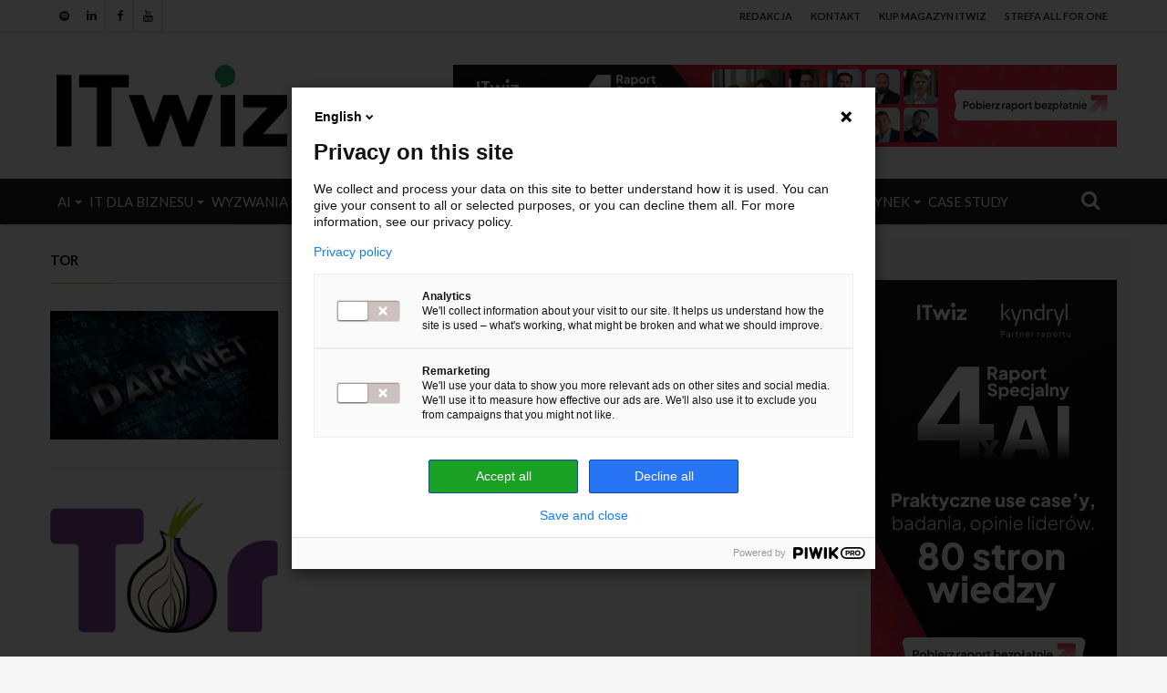

--- FILE ---
content_type: text/html; charset=UTF-8
request_url: https://itwiz.pl/tag/tor/
body_size: 23708
content:
<!DOCTYPE html>
<html lang="pl-PL">
<head>
	<meta charset="UTF-8" />
	<link rel="profile" href="https://gmpg.org/xfn/11" />
	<link rel="pingback" href="https://itwiz.pl/xmlrpc.php" />
	<meta name='robots' content='index, follow, max-image-preview:large, max-snippet:-1, max-video-preview:-1' />
<meta name="dlm-version" content="5.1.4">
	<!-- This site is optimized with the Yoast SEO plugin v24.3 - https://yoast.com/wordpress/plugins/seo/ -->
	<title>Archiwa Tor - ITwiz</title>
	<link rel="canonical" href="https://itwiz.pl/tag/tor/" />
	<meta property="og:locale" content="pl_PL" />
	<meta property="og:type" content="article" />
	<meta property="og:title" content="Archiwa Tor - ITwiz" />
	<meta property="og:url" content="https://itwiz.pl/tag/tor/" />
	<meta property="og:site_name" content="ITwiz" />
	<meta name="twitter:card" content="summary_large_image" />
	<script type="application/ld+json" class="yoast-schema-graph">{"@context":"https://schema.org","@graph":[{"@type":"CollectionPage","@id":"https://itwiz.pl/tag/tor/","url":"https://itwiz.pl/tag/tor/","name":"Archiwa Tor - ITwiz","isPartOf":{"@id":"https://itwiz.pl/#website"},"primaryImageOfPage":{"@id":"https://itwiz.pl/tag/tor/#primaryimage"},"image":{"@id":"https://itwiz.pl/tag/tor/#primaryimage"},"thumbnailUrl":"https://itwiz.pl/wp-content/uploads/2017/09/Darknet-31-e1506420748727.jpg","breadcrumb":{"@id":"https://itwiz.pl/tag/tor/#breadcrumb"},"inLanguage":"pl-PL"},{"@type":"ImageObject","inLanguage":"pl-PL","@id":"https://itwiz.pl/tag/tor/#primaryimage","url":"https://itwiz.pl/wp-content/uploads/2017/09/Darknet-31-e1506420748727.jpg","contentUrl":"https://itwiz.pl/wp-content/uploads/2017/09/Darknet-31-e1506420748727.jpg","width":560,"height":315},{"@type":"BreadcrumbList","@id":"https://itwiz.pl/tag/tor/#breadcrumb","itemListElement":[{"@type":"ListItem","position":1,"name":"Strona główna","item":"https://itwiz.pl/"},{"@type":"ListItem","position":2,"name":"Tor"}]},{"@type":"WebSite","@id":"https://itwiz.pl/#website","url":"https://itwiz.pl/","name":"ITwiz","description":"To, co istotne w IT - portal IT | Informacje, wiadomości IT, IT dla biznesu","publisher":{"@id":"https://itwiz.pl/#organization"},"potentialAction":[{"@type":"SearchAction","target":{"@type":"EntryPoint","urlTemplate":"https://itwiz.pl/?s={search_term_string}"},"query-input":{"@type":"PropertyValueSpecification","valueRequired":true,"valueName":"search_term_string"}}],"inLanguage":"pl-PL"},{"@type":"Organization","@id":"https://itwiz.pl/#organization","name":"ITwiz Media Group","alternateName":"ITwiz","url":"https://itwiz.pl/","logo":{"@type":"ImageObject","inLanguage":"pl-PL","@id":"https://itwiz.pl/#/schema/logo/image/","url":"https://itwiz.pl/wp-content/uploads/2026/01/itwiz_logo_podstawowe.png","contentUrl":"https://itwiz.pl/wp-content/uploads/2026/01/itwiz_logo_podstawowe.png","width":699,"height":699,"caption":"ITwiz Media Group"},"image":{"@id":"https://itwiz.pl/#/schema/logo/image/"},"sameAs":["https://www.facebook.com/ITwizPL","https://www.linkedin.com/company/itwiz/"]}]}</script>
	<!-- / Yoast SEO plugin. -->


<link rel="alternate" type="application/rss+xml" title="ITwiz &raquo; Kanał z wpisami" href="https://itwiz.pl/feed/" />
<link rel="alternate" type="application/rss+xml" title="ITwiz &raquo; Kanał z komentarzami" href="https://itwiz.pl/comments/feed/" />
<link rel="alternate" type="application/rss+xml" title="ITwiz &raquo; Kanał z wpisami otagowanymi jako Tor" href="https://itwiz.pl/tag/tor/feed/" />
<meta name="viewport" content="width=device-width, initial-scale=1.0" /><meta name="theme-color" content="#b0d136" />
<script type="text/javascript">
/* <![CDATA[ */
window._wpemojiSettings = {"baseUrl":"https:\/\/s.w.org\/images\/core\/emoji\/15.0.3\/72x72\/","ext":".png","svgUrl":"https:\/\/s.w.org\/images\/core\/emoji\/15.0.3\/svg\/","svgExt":".svg","source":{"concatemoji":"https:\/\/itwiz.pl\/wp-includes\/js\/wp-emoji-release.min.js"}};
/*! This file is auto-generated */
!function(i,n){var o,s,e;function c(e){try{var t={supportTests:e,timestamp:(new Date).valueOf()};sessionStorage.setItem(o,JSON.stringify(t))}catch(e){}}function p(e,t,n){e.clearRect(0,0,e.canvas.width,e.canvas.height),e.fillText(t,0,0);var t=new Uint32Array(e.getImageData(0,0,e.canvas.width,e.canvas.height).data),r=(e.clearRect(0,0,e.canvas.width,e.canvas.height),e.fillText(n,0,0),new Uint32Array(e.getImageData(0,0,e.canvas.width,e.canvas.height).data));return t.every(function(e,t){return e===r[t]})}function u(e,t,n){switch(t){case"flag":return n(e,"\ud83c\udff3\ufe0f\u200d\u26a7\ufe0f","\ud83c\udff3\ufe0f\u200b\u26a7\ufe0f")?!1:!n(e,"\ud83c\uddfa\ud83c\uddf3","\ud83c\uddfa\u200b\ud83c\uddf3")&&!n(e,"\ud83c\udff4\udb40\udc67\udb40\udc62\udb40\udc65\udb40\udc6e\udb40\udc67\udb40\udc7f","\ud83c\udff4\u200b\udb40\udc67\u200b\udb40\udc62\u200b\udb40\udc65\u200b\udb40\udc6e\u200b\udb40\udc67\u200b\udb40\udc7f");case"emoji":return!n(e,"\ud83d\udc26\u200d\u2b1b","\ud83d\udc26\u200b\u2b1b")}return!1}function f(e,t,n){var r="undefined"!=typeof WorkerGlobalScope&&self instanceof WorkerGlobalScope?new OffscreenCanvas(300,150):i.createElement("canvas"),a=r.getContext("2d",{willReadFrequently:!0}),o=(a.textBaseline="top",a.font="600 32px Arial",{});return e.forEach(function(e){o[e]=t(a,e,n)}),o}function t(e){var t=i.createElement("script");t.src=e,t.defer=!0,i.head.appendChild(t)}"undefined"!=typeof Promise&&(o="wpEmojiSettingsSupports",s=["flag","emoji"],n.supports={everything:!0,everythingExceptFlag:!0},e=new Promise(function(e){i.addEventListener("DOMContentLoaded",e,{once:!0})}),new Promise(function(t){var n=function(){try{var e=JSON.parse(sessionStorage.getItem(o));if("object"==typeof e&&"number"==typeof e.timestamp&&(new Date).valueOf()<e.timestamp+604800&&"object"==typeof e.supportTests)return e.supportTests}catch(e){}return null}();if(!n){if("undefined"!=typeof Worker&&"undefined"!=typeof OffscreenCanvas&&"undefined"!=typeof URL&&URL.createObjectURL&&"undefined"!=typeof Blob)try{var e="postMessage("+f.toString()+"("+[JSON.stringify(s),u.toString(),p.toString()].join(",")+"));",r=new Blob([e],{type:"text/javascript"}),a=new Worker(URL.createObjectURL(r),{name:"wpTestEmojiSupports"});return void(a.onmessage=function(e){c(n=e.data),a.terminate(),t(n)})}catch(e){}c(n=f(s,u,p))}t(n)}).then(function(e){for(var t in e)n.supports[t]=e[t],n.supports.everything=n.supports.everything&&n.supports[t],"flag"!==t&&(n.supports.everythingExceptFlag=n.supports.everythingExceptFlag&&n.supports[t]);n.supports.everythingExceptFlag=n.supports.everythingExceptFlag&&!n.supports.flag,n.DOMReady=!1,n.readyCallback=function(){n.DOMReady=!0}}).then(function(){return e}).then(function(){var e;n.supports.everything||(n.readyCallback(),(e=n.source||{}).concatemoji?t(e.concatemoji):e.wpemoji&&e.twemoji&&(t(e.twemoji),t(e.wpemoji)))}))}((window,document),window._wpemojiSettings);
/* ]]> */
</script>
<link rel='stylesheet' id='arqam-style-css' href='https://itwiz.pl/wp-content/plugins/arqam/assets/style.css' type='text/css' media='all' />
<style id='wp-emoji-styles-inline-css' type='text/css'>

	img.wp-smiley, img.emoji {
		display: inline !important;
		border: none !important;
		box-shadow: none !important;
		height: 1em !important;
		width: 1em !important;
		margin: 0 0.07em !important;
		vertical-align: -0.1em !important;
		background: none !important;
		padding: 0 !important;
	}
</style>
<link rel='stylesheet' id='wp-block-library-css' href='https://itwiz.pl/wp-includes/css/dist/block-library/style.min.css' type='text/css' media='all' />
<style id='co-authors-plus-coauthors-style-inline-css' type='text/css'>
.wp-block-co-authors-plus-coauthors.is-layout-flow [class*=wp-block-co-authors-plus]{display:inline}

</style>
<style id='co-authors-plus-avatar-style-inline-css' type='text/css'>
.wp-block-co-authors-plus-avatar :where(img){height:auto;max-width:100%;vertical-align:bottom}.wp-block-co-authors-plus-coauthors.is-layout-flow .wp-block-co-authors-plus-avatar :where(img){vertical-align:middle}.wp-block-co-authors-plus-avatar:is(.alignleft,.alignright){display:table}.wp-block-co-authors-plus-avatar.aligncenter{display:table;margin-inline:auto}

</style>
<style id='co-authors-plus-image-style-inline-css' type='text/css'>
.wp-block-co-authors-plus-image{margin-bottom:0}.wp-block-co-authors-plus-image :where(img){height:auto;max-width:100%;vertical-align:bottom}.wp-block-co-authors-plus-coauthors.is-layout-flow .wp-block-co-authors-plus-image :where(img){vertical-align:middle}.wp-block-co-authors-plus-image:is(.alignfull,.alignwide) :where(img){width:100%}.wp-block-co-authors-plus-image:is(.alignleft,.alignright){display:table}.wp-block-co-authors-plus-image.aligncenter{display:table;margin-inline:auto}

</style>
<style id='classic-theme-styles-inline-css' type='text/css'>
/*! This file is auto-generated */
.wp-block-button__link{color:#fff;background-color:#32373c;border-radius:9999px;box-shadow:none;text-decoration:none;padding:calc(.667em + 2px) calc(1.333em + 2px);font-size:1.125em}.wp-block-file__button{background:#32373c;color:#fff;text-decoration:none}
</style>
<style id='global-styles-inline-css' type='text/css'>
body{--wp--preset--color--black: #000000;--wp--preset--color--cyan-bluish-gray: #abb8c3;--wp--preset--color--white: #ffffff;--wp--preset--color--pale-pink: #f78da7;--wp--preset--color--vivid-red: #cf2e2e;--wp--preset--color--luminous-vivid-orange: #ff6900;--wp--preset--color--luminous-vivid-amber: #fcb900;--wp--preset--color--light-green-cyan: #7bdcb5;--wp--preset--color--vivid-green-cyan: #00d084;--wp--preset--color--pale-cyan-blue: #8ed1fc;--wp--preset--color--vivid-cyan-blue: #0693e3;--wp--preset--color--vivid-purple: #9b51e0;--wp--preset--gradient--vivid-cyan-blue-to-vivid-purple: linear-gradient(135deg,rgba(6,147,227,1) 0%,rgb(155,81,224) 100%);--wp--preset--gradient--light-green-cyan-to-vivid-green-cyan: linear-gradient(135deg,rgb(122,220,180) 0%,rgb(0,208,130) 100%);--wp--preset--gradient--luminous-vivid-amber-to-luminous-vivid-orange: linear-gradient(135deg,rgba(252,185,0,1) 0%,rgba(255,105,0,1) 100%);--wp--preset--gradient--luminous-vivid-orange-to-vivid-red: linear-gradient(135deg,rgba(255,105,0,1) 0%,rgb(207,46,46) 100%);--wp--preset--gradient--very-light-gray-to-cyan-bluish-gray: linear-gradient(135deg,rgb(238,238,238) 0%,rgb(169,184,195) 100%);--wp--preset--gradient--cool-to-warm-spectrum: linear-gradient(135deg,rgb(74,234,220) 0%,rgb(151,120,209) 20%,rgb(207,42,186) 40%,rgb(238,44,130) 60%,rgb(251,105,98) 80%,rgb(254,248,76) 100%);--wp--preset--gradient--blush-light-purple: linear-gradient(135deg,rgb(255,206,236) 0%,rgb(152,150,240) 100%);--wp--preset--gradient--blush-bordeaux: linear-gradient(135deg,rgb(254,205,165) 0%,rgb(254,45,45) 50%,rgb(107,0,62) 100%);--wp--preset--gradient--luminous-dusk: linear-gradient(135deg,rgb(255,203,112) 0%,rgb(199,81,192) 50%,rgb(65,88,208) 100%);--wp--preset--gradient--pale-ocean: linear-gradient(135deg,rgb(255,245,203) 0%,rgb(182,227,212) 50%,rgb(51,167,181) 100%);--wp--preset--gradient--electric-grass: linear-gradient(135deg,rgb(202,248,128) 0%,rgb(113,206,126) 100%);--wp--preset--gradient--midnight: linear-gradient(135deg,rgb(2,3,129) 0%,rgb(40,116,252) 100%);--wp--preset--font-size--small: 13px;--wp--preset--font-size--medium: 20px;--wp--preset--font-size--large: 36px;--wp--preset--font-size--x-large: 42px;--wp--preset--spacing--20: 0.44rem;--wp--preset--spacing--30: 0.67rem;--wp--preset--spacing--40: 1rem;--wp--preset--spacing--50: 1.5rem;--wp--preset--spacing--60: 2.25rem;--wp--preset--spacing--70: 3.38rem;--wp--preset--spacing--80: 5.06rem;--wp--preset--shadow--natural: 6px 6px 9px rgba(0, 0, 0, 0.2);--wp--preset--shadow--deep: 12px 12px 50px rgba(0, 0, 0, 0.4);--wp--preset--shadow--sharp: 6px 6px 0px rgba(0, 0, 0, 0.2);--wp--preset--shadow--outlined: 6px 6px 0px -3px rgba(255, 255, 255, 1), 6px 6px rgba(0, 0, 0, 1);--wp--preset--shadow--crisp: 6px 6px 0px rgba(0, 0, 0, 1);}:where(.is-layout-flex){gap: 0.5em;}:where(.is-layout-grid){gap: 0.5em;}body .is-layout-flex{display: flex;}body .is-layout-flex{flex-wrap: wrap;align-items: center;}body .is-layout-flex > *{margin: 0;}body .is-layout-grid{display: grid;}body .is-layout-grid > *{margin: 0;}:where(.wp-block-columns.is-layout-flex){gap: 2em;}:where(.wp-block-columns.is-layout-grid){gap: 2em;}:where(.wp-block-post-template.is-layout-flex){gap: 1.25em;}:where(.wp-block-post-template.is-layout-grid){gap: 1.25em;}.has-black-color{color: var(--wp--preset--color--black) !important;}.has-cyan-bluish-gray-color{color: var(--wp--preset--color--cyan-bluish-gray) !important;}.has-white-color{color: var(--wp--preset--color--white) !important;}.has-pale-pink-color{color: var(--wp--preset--color--pale-pink) !important;}.has-vivid-red-color{color: var(--wp--preset--color--vivid-red) !important;}.has-luminous-vivid-orange-color{color: var(--wp--preset--color--luminous-vivid-orange) !important;}.has-luminous-vivid-amber-color{color: var(--wp--preset--color--luminous-vivid-amber) !important;}.has-light-green-cyan-color{color: var(--wp--preset--color--light-green-cyan) !important;}.has-vivid-green-cyan-color{color: var(--wp--preset--color--vivid-green-cyan) !important;}.has-pale-cyan-blue-color{color: var(--wp--preset--color--pale-cyan-blue) !important;}.has-vivid-cyan-blue-color{color: var(--wp--preset--color--vivid-cyan-blue) !important;}.has-vivid-purple-color{color: var(--wp--preset--color--vivid-purple) !important;}.has-black-background-color{background-color: var(--wp--preset--color--black) !important;}.has-cyan-bluish-gray-background-color{background-color: var(--wp--preset--color--cyan-bluish-gray) !important;}.has-white-background-color{background-color: var(--wp--preset--color--white) !important;}.has-pale-pink-background-color{background-color: var(--wp--preset--color--pale-pink) !important;}.has-vivid-red-background-color{background-color: var(--wp--preset--color--vivid-red) !important;}.has-luminous-vivid-orange-background-color{background-color: var(--wp--preset--color--luminous-vivid-orange) !important;}.has-luminous-vivid-amber-background-color{background-color: var(--wp--preset--color--luminous-vivid-amber) !important;}.has-light-green-cyan-background-color{background-color: var(--wp--preset--color--light-green-cyan) !important;}.has-vivid-green-cyan-background-color{background-color: var(--wp--preset--color--vivid-green-cyan) !important;}.has-pale-cyan-blue-background-color{background-color: var(--wp--preset--color--pale-cyan-blue) !important;}.has-vivid-cyan-blue-background-color{background-color: var(--wp--preset--color--vivid-cyan-blue) !important;}.has-vivid-purple-background-color{background-color: var(--wp--preset--color--vivid-purple) !important;}.has-black-border-color{border-color: var(--wp--preset--color--black) !important;}.has-cyan-bluish-gray-border-color{border-color: var(--wp--preset--color--cyan-bluish-gray) !important;}.has-white-border-color{border-color: var(--wp--preset--color--white) !important;}.has-pale-pink-border-color{border-color: var(--wp--preset--color--pale-pink) !important;}.has-vivid-red-border-color{border-color: var(--wp--preset--color--vivid-red) !important;}.has-luminous-vivid-orange-border-color{border-color: var(--wp--preset--color--luminous-vivid-orange) !important;}.has-luminous-vivid-amber-border-color{border-color: var(--wp--preset--color--luminous-vivid-amber) !important;}.has-light-green-cyan-border-color{border-color: var(--wp--preset--color--light-green-cyan) !important;}.has-vivid-green-cyan-border-color{border-color: var(--wp--preset--color--vivid-green-cyan) !important;}.has-pale-cyan-blue-border-color{border-color: var(--wp--preset--color--pale-cyan-blue) !important;}.has-vivid-cyan-blue-border-color{border-color: var(--wp--preset--color--vivid-cyan-blue) !important;}.has-vivid-purple-border-color{border-color: var(--wp--preset--color--vivid-purple) !important;}.has-vivid-cyan-blue-to-vivid-purple-gradient-background{background: var(--wp--preset--gradient--vivid-cyan-blue-to-vivid-purple) !important;}.has-light-green-cyan-to-vivid-green-cyan-gradient-background{background: var(--wp--preset--gradient--light-green-cyan-to-vivid-green-cyan) !important;}.has-luminous-vivid-amber-to-luminous-vivid-orange-gradient-background{background: var(--wp--preset--gradient--luminous-vivid-amber-to-luminous-vivid-orange) !important;}.has-luminous-vivid-orange-to-vivid-red-gradient-background{background: var(--wp--preset--gradient--luminous-vivid-orange-to-vivid-red) !important;}.has-very-light-gray-to-cyan-bluish-gray-gradient-background{background: var(--wp--preset--gradient--very-light-gray-to-cyan-bluish-gray) !important;}.has-cool-to-warm-spectrum-gradient-background{background: var(--wp--preset--gradient--cool-to-warm-spectrum) !important;}.has-blush-light-purple-gradient-background{background: var(--wp--preset--gradient--blush-light-purple) !important;}.has-blush-bordeaux-gradient-background{background: var(--wp--preset--gradient--blush-bordeaux) !important;}.has-luminous-dusk-gradient-background{background: var(--wp--preset--gradient--luminous-dusk) !important;}.has-pale-ocean-gradient-background{background: var(--wp--preset--gradient--pale-ocean) !important;}.has-electric-grass-gradient-background{background: var(--wp--preset--gradient--electric-grass) !important;}.has-midnight-gradient-background{background: var(--wp--preset--gradient--midnight) !important;}.has-small-font-size{font-size: var(--wp--preset--font-size--small) !important;}.has-medium-font-size{font-size: var(--wp--preset--font-size--medium) !important;}.has-large-font-size{font-size: var(--wp--preset--font-size--large) !important;}.has-x-large-font-size{font-size: var(--wp--preset--font-size--x-large) !important;}
.wp-block-navigation a:where(:not(.wp-element-button)){color: inherit;}
:where(.wp-block-post-template.is-layout-flex){gap: 1.25em;}:where(.wp-block-post-template.is-layout-grid){gap: 1.25em;}
:where(.wp-block-columns.is-layout-flex){gap: 2em;}:where(.wp-block-columns.is-layout-grid){gap: 2em;}
.wp-block-pullquote{font-size: 1.5em;line-height: 1.6;}
</style>
<link rel='stylesheet' id='guest_author_styles-css' href='https://itwiz.pl/wp-content/plugins/guest-author-name-premium/assets/guest-author.css' type='text/css' media='all' />
<style id='woocommerce-inline-inline-css' type='text/css'>
.woocommerce form .form-row .required { visibility: visible; }
</style>
<link rel='stylesheet' id='ppress-frontend-css' href='https://itwiz.pl/wp-content/plugins/wp-user-avatar/assets/css/frontend.min.css' type='text/css' media='all' />
<link rel='stylesheet' id='ppress-flatpickr-css' href='https://itwiz.pl/wp-content/plugins/wp-user-avatar/assets/flatpickr/flatpickr.min.css' type='text/css' media='all' />
<link rel='stylesheet' id='ppress-select2-css' href='https://itwiz.pl/wp-content/plugins/wp-user-avatar/assets/select2/select2.min.css' type='text/css' media='all' />
<link rel='stylesheet' id='payu-gateway-css' href='https://itwiz.pl/wp-content/plugins/woo-payu-payment-gateway/assets/css/payu-gateway.css' type='text/css' media='all' />
<link rel='stylesheet' id='tablepress-default-css' href='https://itwiz.pl/wp-content/plugins/tablepress/css/build/default.css' type='text/css' media='all' />
<link rel='stylesheet' id='tablepress-responsive-tables-css' href='https://itwiz.pl/wp-content/plugins/tablepress-responsive-tables/css/tablepress-responsive.min.css' type='text/css' media='all' />
<link rel='stylesheet' id='jannah-styles-css' href='https://itwiz.pl/wp-content/themes/jannah/css/style.css' type='text/css' media='all' />
<link rel='stylesheet' id='shortcodes-css' href='https://itwiz.pl/wp-content/themes/jannah/css/shortcodes.css' type='text/css' media='all' />
<link rel='stylesheet' id='jannah-woocommerce-css' href='https://itwiz.pl/wp-content/themes/jannah/css/woocommerce.css' type='text/css' media='all' />
<link rel='stylesheet' id='jannah-ilightbox-skin-css' href='https://itwiz.pl/wp-content/themes/jannah/css/ilightbox/dark-skin/skin.css' type='text/css' media='all' />
<style id='jannah-ilightbox-skin-inline-css' type='text/css'>
.wf-active body{font-family: 'Lato';}.wf-active .logo-text,.wf-active h1,.wf-active h2,.wf-active h3,.wf-active h4,.wf-active h5,.wf-active h6{font-family: 'Lato';}.wf-active #main-nav .main-menu > ul > li > a{font-family: 'Lato';}.wf-active blockquote p{font-family: 'Lato';}#top-nav .top-menu > ul > li > a{font-size: 16px;text-transform: uppercase;}#main-nav .main-menu > ul > li > a{font-size: 16px;font-weight: 300;text-transform: uppercase;}#main-nav .main-menu > ul ul li a{font-size: 13px;font-weight: 300;text-transform: uppercase;}.brand-title,a:hover,#tie-popup-search-submit,.post-rating .stars-rating-active,ul.components button#search-submit:hover,#logo.text-logo a,#tie-wrapper #top-nav a:hover,#tie-wrapper #top-nav .breaking a:hover,#tie-wrapper #main-nav ul.components a:hover,#theme-header #top-nav ul.components > li > a:hover,#theme-header #top-nav ul.components > li:hover > a,#theme-header #main-nav ul.components > li > a:hover,#theme-header #main-nav ul.components > li:hover > a,#top-nav .top-menu .menu > li.tie-current-menu > a,#tie-wrapper #top-nav .top-menu .menu li:hover > a,#tie-wrapper #top-nav .top-menu .menu a:hover,#tie-wrapper #main-nav .main-menu .mega-menu .post-box-title a:hover,#tie-wrapper #main-nav .main-menu .menu .mega-cat-sub-categories.cats-vertical li:hover a,#tie-wrapper #main-nav .main-menu .menu .mega-cat-sub-categories.cats-vertical li a.is-active,.mag-box .mag-box-options .mag-box-filter-links li > a.active,.mag-box .mag-box-options .mag-box-filter-links li:hover > a.active,.mag-box .mag-box-options .mag-box-filter-links .flexMenu-viewMore > a:hover,.mag-box .mag-box-options .mag-box-filter-links .flexMenu-viewMore:hover > a,.box-dark-skin.mag-box .posts-items > li .post-title a:hover,.dark-skin .mag-box .post-meta .post-rating .stars-rating-active span.fa,.box-dark-skin .post-meta .post-rating .stars-rating-active span.fa,#go-to-content:hover,.comment-list .comment-author .fn,.commentlist .comment-author .fn,blockquote::before,blockquote cite,blockquote.quote-simple p,.multiple-post-pages a:hover,#story-index li .is-current,.mag-box .mag-box-title,.dark-skin .mag-box.mag-box .mag-box-title,.box-dark-skin.mag-box .mag-box-title,.mag-box .mag-box-title a,.dark-skin .mag-box.mag-box .mag-box-title a,.box-dark-skin.mag-box .mag-box-title a,.tabs-menu li.active > a,.tabs-menu li.is-active a,.latest-tweets-widget .twitter-icon-wrap span,.wide-next-prev-slider-wrapper .tie-slider-nav li:hover span,.video-playlist-nav-wrapper .video-playlist-item .video-play-icon,#instagram-link:hover,.review-final-score h3,#mobile-menu-icon:hover .menu-text,.tabs-wrapper .tabs-menu li.active > a,.tabs-wrapper .tabs-menu li.is-active a,.entry a:not(:hover),#footer-widgets-container a:hover,#footer-widgets-container .post-rating .stars-rating-active,#footer-widgets-container .latest-tweets-widget .twitter-icon-wrap span,#site-info a:hover,.spinner-circle:after{color: #b0d136;}#theme-header #main-nav .spinner-circle:after{color: #b0d136;}.button,a.button,a.more-link,.entry a.more-link,#tie-wrapper #theme-header .comp-sub-menu .button:hover,#tie-wrapper #theme-header .comp-sub-menu .button.guest-btn:hover,#tie-wrapper #theme-header .comp-sub-menu .button.checkout-button,#tie-wrapper #theme-header #main-nav .comp-sub-menu .button:hover,#tie-wrapper .breaking-news-nav li:hover,.dark-skin a.more-link:not(:hover),input[type='submit'],.post-cat,.digital-rating-static,.tie-slider-nav li > span:hover,.pages-nav .next-prev li.current span,.pages-nav .pages-numbers li.current span,#tie-wrapper .mejs-container .mejs-controls,.spinner > div,#mobile-menu-icon:hover .nav-icon,#mobile-menu-icon:hover .nav-icon:before,#mobile-menu-icon:hover .nav-icon:after,#theme-header #main-nav .main-menu .menu > li.tie-current-menu > a,#theme-header #main-nav .main-menu .menu > li:hover > a,#theme-header #main-nav .main-menu .menu > li > a:hover,#tie-wrapper #main-nav .main-menu ul li .mega-links-head:after,#theme-header #main-nav .menu .mega-cat-sub-categories.cats-horizontal li a.is-active,#theme-header #main-nav .menu .mega-cat-sub-categories.cats-horizontal li a:hover,.main-nav-dark .main-menu .menu > li > a:hover,#mobile-menu-icon:hover .nav-icon,#mobile-menu-icon:hover .nav-icon:before,#mobile-menu-icon:hover .nav-icon:after,.mag-box .mag-box-options .mag-box-filter-links li a:hover,.slider-arrow-nav a:not(.pagination-disabled):hover,.comment-list .reply a:hover,.commentlist .reply a:hover,#reading-position-indicator,.multiple-post-pages > span,#story-index-icon,.posts-list-counter .posts-list-items li:before,.cat-counter span,.digital-rating-static strong,#wp-calendar #today,.basecloud-bg,.basecloud-bg::before,.basecloud-bg::after,.timeline-widget ul li a:hover .date:before,.cat-counter a + span,.video-playlist-nav-wrapper .playlist-title,.review-percentage .review-item span span,.slick-dots li.slick-active button,.slick-dots li button:hover,#footer.dark-skin .tabs-widget .tabs-wrapper .tabs-menu li.is-active a,#footer.dark-skin .tabs-widget .tabs-wrapper .tabs-menu li a:hover,#footer-widgets-container .digital-rating-static strong,#footer-widgets-container .timeline-widget li:hover .date:before,#footer-widgets-container #wp-calendar #today,#footer-widgets-container .basecloud-bg::before,#footer-widgets-container .posts-list-counter .posts-list-items li:before,#footer-widgets-container .cat-counter span,#footer-widgets-container .widget-title:after,#footer-widgets-container .button,#footer-widgets-container a.button,#footer-widgets-container a.more-link,#footer-widgets-container .slider-links a.button,#footer-widgets-container input[type='submit'],#footer-widgets-container .tie-slider-nav li > span:hover,#footer-widgets-container .fullwidth-area .widget_tag_cloud .tagcloud a:hover,.mag-box .mag-box-title:after,.dark-skin .mag-box.mag-box .mag-box-title:after,.box-dark-skin.mag-box .mag-box-title:after,.wide-slider-nav-wrapper .slide:after,.demo_store,.demo #logo:after{background-color: #b0d136;color: #FFFFFF;}.tie-weather-widget,.side-aside.dark-skin .tabs-widget .tabs-wrapper .tabs-menu li a:hover,.side-aside.dark-skin .tabs-widget .tabs-wrapper .tabs-menu li.is-active a,#footer.dark-skin .tabs-widget .tabs-wrapper .tabs-menu li a:hover,#footer.dark-skin .tabs-widget .tabs-wrapper .tabs-menu li.is-active a{background-color: #b0d136 !important;color: #FFFFFF;}pre,code,.pages-nav .next-prev li.current span,.pages-nav .pages-numbers li.current span,#tie-wrapper .breaking-news-nav li:hover,#tie-wrapper #theme-header .comp-sub-menu .button:hover,#tie-wrapper #theme-header .comp-sub-menu .button.guest-btn:hover,.multiple-post-pages > span,.post-content-slideshow .tie-slider-nav li span:hover,.latest-tweets-widget .slider-links .tie-slider-nav li span:hover,.dark-skin .latest-tweets-widget .slider-links .tie-slider-nav span:hover,#instagram-link:before,#instagram-link:after,.mag-box .mag-box-options .mag-box-filter-links li a:hover,.mag-box .mag-box-options .slider-arrow-nav a:not(.pagination-disabled):hover,#theme-header #main-nav .menu .mega-cat-sub-categories.cats-horizontal li a.is-active,#theme-header #main-nav .menu .mega-cat-sub-categories.cats-horizontal li a:hover,#footer.dark-skin #instagram-link:before,#footer.dark-skin #instagram-link:after,#footer-widgets-container .tie-slider-nav li > span:hover,#theme-header #main-nav .main-menu .menu > li > .sub-menu,#theme-header #main-nav .main-menu .menu > li > .menu-sub-content{border-color: #b0d136;}.post-cat:after,#tie-wrapper #top-nav .top-menu .menu li.menu-item-has-children:hover > a:before,.mag-box .mag-box-title:before,.dark-skin .mag-box.mag-box .mag-box-title:before,.box-dark-skin.mag-box .mag-box-title:before{border-top-color: #b0d136;}#theme-header .main-menu .menu > li.tie-current-menu > a:before,#theme-header #main-nav .main-menu .menu > li > a:hover:before,#theme-header #main-nav .main-menu .menu > li:hover > a:before{border-top-color: #FFFFFF;}#tie-wrapper #top-nav .top-menu .menu li li.menu-item-has-children:hover > a:before{border-left-color: #b0d136;border-top-color: transparent;}.rtl #tie-wrapper #top-nav .top-menu .menu li li.menu-item-has-children:hover > a:before{border-right-color: #b0d136;border-top-color: transparent;}#tie-wrapper #main-nav .main-menu .menu > li.tie-current-menu{border-bottom-color: #b0d136;}::-moz-selection{background-color: #b0d136;color: #FFFFFF;}::selection{background-color: #b0d136;color: #FFFFFF;}.digital-rating .pie-svg .circle_bar,#footer-widgets-container .digital-rating .pie-svg .circle_bar{stroke: #b0d136;}#reading-position-indicator{box-shadow: 0 0 10px rgba( 176,209,54,0.7);}#tie-popup-search-submit:hover,#logo.text-logo a:hover,.entry a:hover,.mag-box .mag-box-title a:hover,.dark-skin .mag-box.mag-box .mag-box-title a:hover,.box-dark-skin.mag-box .mag-box-title a:hover{color: #7e9f04;}.button:hover,a.button:hover,a.more-link:hover,.entry a.more-link:hover,input[type='submit']:hover,.post-cat:hover,#footer-widgets-container .button:hover,#footer-widgets-container a.button:hover,#footer-widgets-container a.more-link:hover,#footer-widgets-container input[type='submit']:hover{background-color: #7e9f04;}.search-in-main-nav.autocomplete-suggestions a.button:hover,#tie-wrapper #theme-header #top-nav .comp-sub-menu .button.checkout-button:hover,#tie-wrapper #theme-header #main-nav .comp-sub-menu .button.checkout-button:hover{background-color: #7e9f04;color: #FFFFFF;}#theme-header #main-nav .comp-sub-menu a.checkout-button:not(:hover),#theme-header #top-nav .comp-sub-menu a.checkout-button:not(:hover),.entry a.button{color: #FFFFFF;}#footer-widgets-container .tie-slider-nav li > span:hover{color: #FFFFFF !important;}.post-cat:hover:after{border-top-color: #7e9f04;}@media (max-width: 1600px){#story-index ul{ background-color: #b0d136; }#story-index ul li a,#story-index ul li .is-current{ color: #FFFFFF; }}.woocommerce-tabs ul.tabs li.active a,.woocommerce-tabs ul.tabs li.is-active a,.woocommerce div.product span.price,.woocommerce div.product p.price,.woocommerce div.product div.summary .product_meta > span,.woocommerce div.product div.summary .product_meta > span a:hover,.woocommerce ul.products li.product .price ins,.woocommerce .woocommerce-pagination .page-numbers li a.current,.woocommerce .woocommerce-pagination .page-numbers li a:hover,.woocommerce .woocommerce-pagination .page-numbers li span.current,.woocommerce .woocommerce-pagination .page-numbers li span:hover,.woocommerce .widget_rating_filter ul li.chosen a,.woocommerce-MyAccount-navigation ul li.is-active a{color: #b0d136;}.woocommerce span.new,.woocommerce a.button.alt,.woocommerce button.button.alt,.woocommerce input.button.alt,.woocommerce a.button.alt.disabled,.woocommerce a.button.alt:disabled,.woocommerce a.button.alt:disabled[disabled],.woocommerce a.button.alt.disabled:hover,.woocommerce a.button.alt:disabled:hover,.woocommerce a.button.alt:disabled[disabled]:hover,.woocommerce button.button.alt.disabled,.woocommerce button.button.alt:disabled,.woocommerce button.button.alt:disabled[disabled],.woocommerce button.button.alt.disabled:hover,.woocommerce button.button.alt:disabled:hover,.woocommerce button.button.alt:disabled[disabled]:hover,.woocommerce input.button.alt.disabled,.woocommerce input.button.alt:disabled,.woocommerce input.button.alt:disabled[disabled],.woocommerce input.button.alt.disabled:hover,.woocommerce input.button.alt:disabled:hover,.woocommerce input.button.alt:disabled[disabled]:hover,.woocommerce .widget_price_filter .ui-slider .ui-slider-range{background-color: #b0d136;color: #FFFFFF;}.woocommerce div.product #product-images-slider-nav .tie-slick-slider .slide.slick-current img{border-color: #b0d136;}.woocommerce a.button:hover,.woocommerce button.button:hover,.woocommerce input.button:hover,.woocommerce a.button.alt:hover,.woocommerce button.button.alt:hover,.woocommerce input.button.alt:hover{background-color: #7e9f04;}a:hover{color: #6d8415;}#tie-wrapper #main-nav .menu li.menu-item-has-children > a:before,#tie-wrapper #main-nav .main-menu .mega-menu > a:before{border-top-color: #ffffff;}#tie-wrapper #main-nav .menu li.menu-item-has-children .menu-item-has-children > a:before,#tie-wrapper #main-nav .main-menu .mega-menu .menu-item-has-children > a:before{border-top-color: transparent;border-left-color: #ffffff;}.rtl #tie-wrapper #main-nav .menu li.menu-item-has-children .menu-item-has-children > a:before,.rtl #tie-wrapper #main-nav .main-menu .mega-menu .menu-item-has-children > a:before{border-left-color: transparent;border-right-color: #ffffff;}#tie-wrapper #main-nav .menu > li > a,#tie-wrapper #main-nav .menu-sub-content a,#tie-wrapper #main-nav .comp-sub-menu a:not(:hover),#tie-wrapper #main-nav .dropdown-social-icons li a span,#tie-wrapper #main-nav ul.components a.button:hover,#tie-wrapper #main-nav ul.components > li > a,#tie-wrapper #main-nav .comp-sub-menu .button:hover,.search-in-main-nav.autocomplete-suggestions a:not(.button){color: #ffffff;}#tie-wrapper #main-nav .comp-sub-menu .button:hover,#tie-wrapper #main-nav .main-menu .menu > li.tie-current-menu,#tie-wrapper #main-nav .main-menu .menu > li > .sub-menu,#tie-wrapper #main-nav .main-menu .menu > li > .menu-sub-content,#theme-header #main-nav .menu .mega-cat-sub-categories.cats-horizontal li a.is-active,#theme-header #main-nav .menu .mega-cat-sub-categories.cats-horizontal li a:hover{border-color: #b0d136;}#tie-wrapper #main-nav .main-menu .menu > li.tie-current-menu > a,#tie-wrapper #main-nav .main-menu .menu > li:hover > a,#tie-wrapper #main-nav .main-menu .menu > li > a:hover,#tie-wrapper #main-nav .main-menu ul li .mega-links-head:after,#tie-wrapper #theme-header #main-nav .comp-sub-menu .button:hover,#tie-wrapper #main-nav .comp-sub-menu .button.checkout-button,#theme-header #main-nav .menu .mega-cat-sub-categories.cats-horizontal li a.is-active,#theme-header #main-nav .menu .mega-cat-sub-categories.cats-horizontal li a:hover,.search-in-main-nav.autocomplete-suggestions a.button,#main-nav .spinner > div{background-color: #b0d136;}#tie-wrapper #main-nav ul.components a:hover,#tie-wrapper #main-nav ul.components > li > a:hover,#tie-wrapper #main-nav ul.components > li:hover > a,#tie-wrapper #main-nav ul.components button#search-submit:hover,#tie-wrapper #main-nav .mega-cat-sub-categories.cats-vertical,#tie-wrapper #main-nav .cats-vertical li:hover a,#tie-wrapper #main-nav .cats-vertical li a.is-active,#tie-wrapper #main-nav .cats-vertical li a:hover,#tie-wrapper #main-nav .main-menu .mega-menu .post-meta a:hover,#tie-wrapper #main-nav .main-menu .menu .mega-cat-sub-categories.cats-vertical li a.is-active,#tie-wrapper #main-nav .main-menu .mega-menu .post-box-title a:hover,.search-in-main-nav.autocomplete-suggestions a:not(.button):hover,#tie-wrapper #main-nav .spinner-circle:after{color: #b0d136;}#tie-wrapper #main-nav .main-menu .menu > li.tie-current-menu > a,#tie-wrapper #main-nav .main-menu .menu > li:hover > a,#tie-wrapper #main-nav .main-menu .menu > li > a:hover,#tie-wrapper #main-nav ul.components a.button:hover,#tie-wrapper #main-nav .comp-sub-menu a.button.checkout-button,#tie-wrapper #main-nav ul.components a.button.guest-btn:hover,#theme-header #main-nav .menu .mega-cat-sub-categories.cats-horizontal li a.is-active,#theme-header #main-nav .menu .mega-cat-sub-categories.cats-horizontal li a:hover,.search-in-main-nav.autocomplete-suggestions .widget-post-list a.button{color: #FFFFFF;}#tie-wrapper #main-nav .menu > li.tie-current-menu > a:before,#tie-wrapper #theme-header #main-nav .menu > li > a:hover:before,#tie-wrapper #theme-header #main-nav .menu > li:hover > a:before{border-top-color: #FFFFFF;}.search-in-main-nav.autocomplete-suggestions a.button:hover,#tie-wrapper #theme-header #main-nav .comp-sub-menu .button.checkout-button:hover{background-color: #92b318;}.tie-cat-7055,.tie-cat-item-7055 > span{background-color:#9b59b6 !important;color:#FFFFFF !important;}.tie-cat-7055:after{border-top-color:#9b59b6 !important;}.tie-cat-7055:hover{background-color:#7d3b98 !important;}.tie-cat-7055:hover:after{border-top-color:#7d3b98 !important;}.tie-cat-7069,.tie-cat-item-7069 > span{background-color:#3498db !important;color:#FFFFFF !important;}.tie-cat-7069:after{border-top-color:#3498db !important;}.tie-cat-7069:hover{background-color:#167abd !important;}.tie-cat-7069:hover:after{border-top-color:#167abd !important;}.tie-cat-7078,.tie-cat-item-7078 > span{background-color:#bf3a46 !important;color:#FFFFFF !important;}.tie-cat-7078:after{border-top-color:#bf3a46 !important;}.tie-cat-7078:hover{background-color:#a11c28 !important;}.tie-cat-7078:hover:after{border-top-color:#a11c28 !important;}.tie-cat-7070,.tie-cat-item-7070 > span{background-color:#247395 !important;color:#FFFFFF !important;}.tie-cat-7070:after{border-top-color:#247395 !important;}.tie-cat-7070:hover{background-color:#065577 !important;}.tie-cat-7070:hover:after{border-top-color:#065577 !important;}#theme-header .main-menu .menu > li.tie-current-menu > a,#theme-header #main-nav .main-menu .menu > li:hover > a,#theme-header #main-nav .main-menu .menu > li > a:hover {background: #fff;color: #222;}.main-menu ul li {margin-right: 15px;}ul.components #search-input:hover,ul.components #search-input:focus {background: rgba(255,255,255,1);}.main-menu .menu > li.tie-current-menu > a:after {display: none;}.main-menu .menu > li.tie-current-menu {margin-bottom: 0 !important;border-bottom: 0 !important;}#tie-wrapper #main-nav .main-menu .menu > li.tie-current-menu > a,#tie-wrapper #main-nav .main-menu .menu > li > a:hover {border-bottom: solid 3px #b0d136 !important;}#tie-wrapper #main-nav .main-menu .menu > li > a {border-bottom: solid 3px transparent;}#tie-wrapper #main-nav .main-menu .menu > li > .menu-sub-content {border-color: #b0d136;}ul.components #search-input { border: 1px solid #eeeeee;padding: 7px 10px;color: #999999;font-size: 11px;text-transform: uppercase;-webkit-border-radius: 2px;-moz-border-radius: 2px;-o-border-radius: 2px;border-radius: 2px;outline: none;height: 40px;width: 200px;margin: 0 !important;background: #fff;}.header-layout-2 #menu-components-wrap {display: block;}
</style>
<link rel='stylesheet' id='jannah-child-css-css' href='https://itwiz.pl/wp-content/themes/jannah-child/style.css' type='text/css' media='all' />
<script type="text/javascript" id="jquery-core-js-extra">
/* <![CDATA[ */
var tie = {"is_rtl":"","ajaxurl":"https:\/\/itwiz.pl\/wp-admin\/admin-ajax.php","mobile_menu_active":"true","mobile_menu_top":"","mobile_menu_parent":"","lightbox_all":"true","lightbox_gallery":"true","lightbox_skin":"dark","lightbox_thumb":"horizontal","lightbox_arrows":"true","is_singular":"","reading_indicator":"true","sticky_behavior":"default","lazyload":"","select_share":"","select_share_twitter":"true","select_share_facebook":"true","select_share_linkedin":"true","facebook_app_id":"162742630589835","twitter_username":"","responsive_tables":"true","is_buddypress_active":"","ajax_loader":"<div class=\"loader-overlay\"><div class=\"spinner-circle\"><\/div><\/div>","type_to_search":"","ad_blocker_detector":"","lang_no_results":"Nie znaleziono"};
/* ]]> */
</script>
<script type="text/javascript" src="https://itwiz.pl/wp-content/plugins/enable-jquery-migrate-helper/js/jquery/jquery-1.12.4-wp.js" id="jquery-core-js"></script>
<script type="text/javascript" src="https://itwiz.pl/wp-content/plugins/enable-jquery-migrate-helper/js/jquery-migrate/jquery-migrate-1.4.1-wp.js" id="jquery-migrate-js"></script>
<script type="text/javascript" id="adrotate-clicktracker-js-extra">
/* <![CDATA[ */
var click_object = {"ajax_url":"https:\/\/itwiz.pl\/wp-admin\/admin-ajax.php"};
/* ]]> */
</script>
<script type="text/javascript" src="https://itwiz.pl/wp-content/plugins/adrotate-pro/library/clicker.js" id="adrotate-clicktracker-js"></script>
<script type="text/javascript" src="https://itwiz.pl/wp-content/plugins/woocommerce/assets/js/jquery-blockui/jquery.blockUI.min.js" id="jquery-blockui-js" defer="defer" data-wp-strategy="defer"></script>
<script type="text/javascript" id="wc-add-to-cart-js-extra">
/* <![CDATA[ */
var wc_add_to_cart_params = {"ajax_url":"\/wp-admin\/admin-ajax.php","wc_ajax_url":"\/?wc-ajax=%%endpoint%%","i18n_view_cart":"Zobacz koszyk","cart_url":"https:\/\/itwiz.pl\/koszyk\/","is_cart":"","cart_redirect_after_add":"no"};
/* ]]> */
</script>
<script type="text/javascript" src="https://itwiz.pl/wp-content/plugins/woocommerce/assets/js/frontend/add-to-cart.min.js" id="wc-add-to-cart-js" defer="defer" data-wp-strategy="defer"></script>
<script type="text/javascript" src="https://itwiz.pl/wp-content/plugins/woocommerce/assets/js/js-cookie/js.cookie.min.js" id="js-cookie-js" defer="defer" data-wp-strategy="defer"></script>
<script type="text/javascript" id="woocommerce-js-extra">
/* <![CDATA[ */
var woocommerce_params = {"ajax_url":"\/wp-admin\/admin-ajax.php","wc_ajax_url":"\/?wc-ajax=%%endpoint%%"};
/* ]]> */
</script>
<script type="text/javascript" src="https://itwiz.pl/wp-content/plugins/woocommerce/assets/js/frontend/woocommerce.min.js" id="woocommerce-js" defer="defer" data-wp-strategy="defer"></script>
<script type="text/javascript" src="https://itwiz.pl/wp-content/plugins/wp-user-avatar/assets/flatpickr/flatpickr.min.js" id="ppress-flatpickr-js"></script>
<script type="text/javascript" src="https://itwiz.pl/wp-content/plugins/wp-user-avatar/assets/select2/select2.min.js" id="ppress-select2-js"></script>
<script type="text/javascript" id="wc-cart-fragments-js-extra">
/* <![CDATA[ */
var wc_cart_fragments_params = {"ajax_url":"\/wp-admin\/admin-ajax.php","wc_ajax_url":"\/?wc-ajax=%%endpoint%%","cart_hash_key":"wc_cart_hash_e690b605515806c346e24292f68b5e3d","fragment_name":"wc_fragments_e690b605515806c346e24292f68b5e3d","request_timeout":"5000"};
/* ]]> */
</script>
<script type="text/javascript" src="https://itwiz.pl/wp-content/plugins/woocommerce/assets/js/frontend/cart-fragments.min.js" id="wc-cart-fragments-js" defer="defer" data-wp-strategy="defer"></script>
<script type="text/javascript" id="react-jsx-runtime-dependency-error-js-after">
/* <![CDATA[ */
console.error( "Payment gateway with handle 'payustandard-block' has been deactivated in Cart and Checkout blocks because its dependency 'react-jsx-runtime' is not registered. Read the docs about registering assets for payment methods: https://github.com/woocommerce/woocommerce-blocks/blob/060f63c04f0f34f645200b5d4da9212125c49177/docs/third-party-developers/extensibility/checkout-payment-methods/payment-method-integration.md#registering-assets" );
/* ]]> */
</script>
<link rel="https://api.w.org/" href="https://itwiz.pl/wp-json/" /><link rel="alternate" type="application/json" href="https://itwiz.pl/wp-json/wp/v2/tags/2065" /><link rel="EditURI" type="application/rsd+xml" title="RSD" href="https://itwiz.pl/xmlrpc.php?rsd" />

<!-- This site is using AdRotate Professional v5.15.4 to display their advertisements - https://ajdg.solutions/ -->
<!-- AdRotate CSS -->
<style type="text/css" media="screen">
	.g { margin:0px; padding:0px; overflow:hidden; line-height:1; zoom:1; }
	.g img { height:auto; }
	.g-col { position:relative; float:left; }
	.g-col:first-child { margin-left: 0; }
	.g-col:last-child { margin-right: 0; }
	.woocommerce-page .g, .bbpress-wrapper .g { margin: 20px auto; clear:both; }
	@media only screen and (max-width: 480px) {
		.g-col, .g-dyn, .g-single { width:100%; margin-left:0; margin-right:0; }
		.woocommerce-page .g, .bbpress-wrapper .g { margin: 10px auto; }
	}
.ajdg_bnnrwidgets, .ajdg_grpwidgets { overflow:hidden; padding:0; }
.5f7db525db6f5, .5f7db525de8e3 { overflow:hidden; padding:0; }
</style>
<!-- /AdRotate CSS -->


		<style type="text/css" media="screen">
			
		</style>
		
        <script type="text/javascript">
            var jQueryMigrateHelperHasSentDowngrade = false;

			window.onerror = function( msg, url, line, col, error ) {
				// Break out early, do not processing if a downgrade reqeust was already sent.
				if ( jQueryMigrateHelperHasSentDowngrade ) {
					return true;
                }

				var xhr = new XMLHttpRequest();
				var nonce = 'ec27d022e3';
				var jQueryFunctions = [
					'andSelf',
					'browser',
					'live',
					'boxModel',
					'support.boxModel',
					'size',
					'swap',
					'clean',
					'sub',
                ];
				var match_pattern = /\)\.(.+?) is not a function/;
                var erroredFunction = msg.match( match_pattern );

                // If there was no matching functions, do not try to downgrade.
                if ( null === erroredFunction || typeof erroredFunction !== 'object' || typeof erroredFunction[1] === "undefined" || -1 === jQueryFunctions.indexOf( erroredFunction[1] ) ) {
                    return true;
                }

                // Set that we've now attempted a downgrade request.
                jQueryMigrateHelperHasSentDowngrade = true;

				xhr.open( 'POST', 'https://itwiz.pl/wp-admin/admin-ajax.php' );
				xhr.setRequestHeader( 'Content-Type', 'application/x-www-form-urlencoded' );
				xhr.onload = function () {
					var response,
                        reload = false;

					if ( 200 === xhr.status ) {
                        try {
                        	response = JSON.parse( xhr.response );

                        	reload = response.data.reload;
                        } catch ( e ) {
                        	reload = false;
                        }
                    }

					// Automatically reload the page if a deprecation caused an automatic downgrade, ensure visitors get the best possible experience.
					if ( reload ) {
						location.reload();
                    }
				};

				xhr.send( encodeURI( 'action=jquery-migrate-downgrade-version&_wpnonce=' + nonce ) );

				// Suppress error alerts in older browsers
				return true;
			}
        </script>

			<noscript><style>.woocommerce-product-gallery{ opacity: 1 !important; }</style></noscript>
	
<script>
	WebFontConfig ={
		google:{
			families: ['Lato::latin', 'Lato:regular,500,600,700:latin', 'Lato::latin', 'Lato::latin']
		}
	};
	(function(){
		var wf   = document.createElement('script');
		wf.src   = '//ajax.googleapis.com/ajax/libs/webfont/1/webfont.js';
		wf.type  = 'text/javascript';
		wf.async = 'true';
		var s = document.getElementsByTagName('script')[0];
		s.parentNode.insertBefore(wf, s);
	})();
</script>
<link rel="icon" href="https://itwiz.pl/wp-content/uploads/2024/10/cropped-ITwiz_favicon-32x32.png" sizes="32x32" />
<link rel="icon" href="https://itwiz.pl/wp-content/uploads/2024/10/cropped-ITwiz_favicon-192x192.png" sizes="192x192" />
<link rel="apple-touch-icon" href="https://itwiz.pl/wp-content/uploads/2024/10/cropped-ITwiz_favicon-180x180.png" />
<meta name="msapplication-TileImage" content="https://itwiz.pl/wp-content/uploads/2024/10/cropped-ITwiz_favicon-270x270.png" />
<meta name="generator" content="Jannah Child 1.0.0" />
    <link rel="stylesheet" href="https://itwiz.pl/wp-content/themes/jannah/css/animate.css" />
    <script src="https://itwiz.pl/wp-content/themes/jannah/wow.js"></script>
    <link rel="stylesheet" type="text/css" href="//cdn.jsdelivr.net/npm/slick-carousel@1.8.1/slick/slick.css"/>
    <script type="text/javascript" src="//cdn.jsdelivr.net/npm/slick-carousel@1.8.1/slick/slick.min.js"></script>
    <link rel="stylesheet" href="https://itwiz.pl/wp-content/themes/jannah/css/custom.css">




</head>


<body data-rsssl=1 id="tie-body" class="archive tag tag-tor tag-2065 theme-jannah woocommerce-no-js wrapper-has-shadow is-thumb-overlay-disabled is-desktop is-header-layout-3 sidebar-right has-sidebar" >
	<script type="text/javascript" data-cookieconsent="ignore" nonce="e4e6b39c7b">
/* <![CDATA[ */
(function(window,document,dataLayerName,id){
window[dataLayerName]=window[dataLayerName]||[],window[dataLayerName].push({start:(new Date).getTime(),event:"stg.start"});var scripts=document.getElementsByTagName('script')[0],tags=document.createElement('script');
function stgCreateCookie(a,b,c){var d="";if(c){var e=new Date;e.setTime(e.getTime()+24*c*60*60*1e3),d=";expires="+e.toUTCString()}document.cookie=a+"="+b+d+";path=/"}
var isStgDebug=(window.location.href.match("stg_debug")||document.cookie.match("stg_debug"))&&!window.location.href.match("stg_disable_debug");stgCreateCookie("stg_debug",isStgDebug?1:"",isStgDebug?14:-1);
var qP=[];dataLayerName!=="dataLayer"&&qP.push("data_layer_name="+dataLayerName),isStgDebug&&qP.push("stg_debug");var qPString=qP.length>0?("?"+qP.join("&")):"";
tags.async=!0,tags.src="https://itwiz.containers.piwik.pro/"+id+".js"+qPString,scripts.parentNode.insertBefore(tags,scripts);
!function(a,n,i){a[n]=a[n]||{};for(var c=0;c<i.length;c++)!function(i){a[n][i]=a[n][i]||{},a[n][i].api=a[n][i].api||function(){var a=[].slice.call(arguments,0);"string"==typeof a[0]&&window[dataLayerName].push({event:n+"."+i+":"+a[0],parameters:[].slice.call(arguments,1)})}}(i[c])}(window,"ppms",["tm","cm"]);
})(window,document,'dataLayer','45c73b50-ac1a-4123-92ed-7ddbb3ec75e4');
/* ]]> */
</script>
	<!-- Google Tag Manager (noscript) -->

	<!-- End Google Tag Manager (noscript) -->




    <div class="background-overlay">

        <div id="tie-container" class="site tie-container">

            
            <div id="tie-wrapper">

                <div class="container"><!-- Błąd, reklama (411) nie jest obecnie dostępna z powodu ograniczeń harmonogramu/budżetowania/geolokalizacji/urządzeń mobilnych! --></div>
<header id="theme-header" class="header-layout-3 main-nav-dark main-nav-below top-nav-active top-nav-light top-nav-above has-shadow">
	
	<nav id="top-nav" class="has-components-menu" aria-label="Secondary Navigation">
		<div class="container">
			<div class="topbar-wrapper">

				
				<div class="tie-alignleft">
					<ul class="components"> <li class="social-icons-item facebook-social-icon"><a class="social-link  facebook-social-icon" title="Facebook" rel="nofollow" target="_blank" href="https://facebook.com/ITwizPL/"><span class="fa fa-facebook"></span></a></li><li class="social-icons-item linkedin-social-icon"><a class="social-link  linkedin-social-icon" title="LinkedIn" rel="nofollow" target="_blank" href="https://www.linkedin.com/company/itwiz"><span class="fa fa-linkedin"></span></a></li><li class="social-icons-item youtube-social-icon"><a class="social-link  youtube-social-icon" title="YouTube" rel="nofollow" target="_blank" href="https://www.youtube.com/@itwizmediagroup"><span class="fa fa-youtube"></span></a></li><li class="social-icons-item spotify-social-icon"><a class="social-link  spotify-social-icon" title="Spotify" rel="nofollow" target="_blank" href="https://open.spotify.com/show/12whnisZ83Qsj9l3SkGw30?si=e2b8a4e745214f37"><span class="fa fa-spotify"></span></a></li> </ul><!-- Components -->				</div><!-- .tie-alignleft /-->

				<div class="tie-alignright">
					<div class="top-menu"><ul id="menu-menu-top-modyfikacje" class="menu"><li id="menu-item-35785" class="menu-item menu-item-type-post_type menu-item-object-page menu-item-35785"><a href="https://itwiz.pl/redakcja/">Redakcja</a></li>
<li id="menu-item-34435" class="menu-item menu-item-type-post_type menu-item-object-page menu-item-34435"><a href="https://itwiz.pl/zespol/">Kontakt</a></li>
<li id="menu-item-34437" class="menu-item menu-item-type-custom menu-item-object-custom menu-item-34437"><a href="https://itwiz.pl/kiosk">Kup Magazyn ITwiz</a></li>
<li id="menu-item-68764" class="menu-item menu-item-type-post_type menu-item-object-page menu-item-68764"><a href="https://itwiz.pl/strefa-all-for-one/">Strefa All for One</a></li>
</ul></div>				</div><!-- .tie-alignright /-->

			</div><!-- .topbar-wrapper /-->
		</div><!-- .container /-->
	</nav><!-- #top-nav /-->

<div class="container">
	<div class="tie-row logo-row">

		
		<div class="tie-col-md-4 logo-container">
			
				<a href="#" id="mobile-menu-icon">
					<span class="nav-icon"></span>
				</a>
			
			<div id="logo">
				<a title="ITwiz, to co istotne w IT" href="https://itwiz.pl/">
					
					<img src="https://itwiz.pl/wp-content/uploads/2024/10/ITwiz_Logo_www.png" alt="ITwiz, to co istotne w IT" class="logo_normal" width="301" height="101" style="max-height:101px; width: auto;">
					<img src="https://itwiz.pl/wp-content/uploads/2024/10/ITwiz_Logo_www.png" alt="ITwiz, to co istotne w IT" class="logo_2x" width="301" height="101" style="max-height:101px; width: auto;">
				
				</a>
			</div><!-- #logo /-->
				</div><!-- .tie-col /-->

		<div class="tie-col-md-8 stream-item-top-wrapper"><div class="stream-item stream-item-top"><div class="a-single a-418"><center><a class="gofollow" data-track="NDE4LDAsMSw2MA==" href="https://itwiz.pl/raport-itwiz-4xai-praktycznie-o-ai-i-genai-w-polskim-biznesie/" target="_blank"><img src="https://itwiz.pl/wp-content/uploads/2025/12/Display-na-ITwiz.pl-728x90-Billboard.jpg" /></a></center></div></div></div><!-- .tie-col /-->
	</div><!-- .tie-row /-->
</div><!-- .container /-->

<div class="main-nav-wrapper">
	<nav id="main-nav" data-skin="search-in-main-nav live-search-dark" class=" fixed-enabled live-search-parent"  aria-label="Primary Navigation">
		<div class="container">

			<div class="main-menu-wrapper">

				
				<div id="menu-components-wrap">

					
					<div class="main-menu main-menu-wrap tie-alignleft">
						<div id="main-nav-menu" class="main-menu"><ul id="menu-main-menu-nowe" class="menu" role="menubar"><li id="menu-item-58170" class="menu-item menu-item-type-taxonomy menu-item-object-category menu-item-has-children menu-item-58170 mega-menu mega-recent-featured " data-id="10993"  aria-haspopup="true" aria-expanded="false" tabindex="0"><a href="https://itwiz.pl/category/aplikacje/sztuczna-inteligencja/">AI</a>
<div class="mega-menu-block menu-sub-content">

<ul class="mega-recent-featured-list sub-list">
	<li id="menu-item-58176" class="menu-item menu-item-type-custom menu-item-object-custom menu-item-58176"><a href="https://itwiz.pl/tag/llm/">Duże Modele Językowe</a></li>
	<li id="menu-item-58172" class="menu-item menu-item-type-custom menu-item-object-custom menu-item-58172"><a href="https://itwiz.pl/tag/genai/">GenAI</a></li>
	<li id="menu-item-58175" class="menu-item menu-item-type-custom menu-item-object-custom menu-item-58175"><a href="https://itwiz.pl/tag/machine-learning/">Machine Learning</a></li>
	<li id="menu-item-58174" class="menu-item menu-item-type-custom menu-item-object-custom menu-item-58174"><a href="https://itwiz.pl/tag/robotyzacja/">Robotyzacja</a></li>
	<li id="menu-item-58173" class="menu-item menu-item-type-custom menu-item-object-custom menu-item-58173"><a href="https://itwiz.pl/tag/artificial-intelligence/">Sztuczna inteligencja</a></li>
</ul>

<div class="mega-menu-content">
<div class="mega-ajax-content">
</div><!-- .mega-ajax-content -->

</div><!-- .mega-menu-content -->

</div><!-- .mega-menu-block --> 
</li>
<li id="menu-item-15496" class="menu-item menu-item-type-taxonomy menu-item-object-category menu-item-has-children menu-item-15496 mega-menu mega-recent-featured " data-id="132"  aria-haspopup="true" aria-expanded="false" tabindex="0"><a href="https://itwiz.pl/category/biznes/">IT dla biznesu</a>
<div class="mega-menu-block menu-sub-content">

<ul class="mega-recent-featured-list sub-list">
	<li id="menu-item-27893" class="menu-item menu-item-type-post_type menu-item-object-page menu-item-27893"><a href="https://itwiz.pl/it4business/">IT4business</a></li>
	<li id="menu-item-15527" class="menu-item menu-item-type-custom menu-item-object-custom menu-item-15527"><a href="https://itwiz.pl/tag/marketing/">Marketing</a></li>
	<li id="menu-item-15528" class="menu-item menu-item-type-custom menu-item-object-custom menu-item-15528"><a href="https://itwiz.pl/tag/sprzedaz">Sprzedaż</a></li>
	<li id="menu-item-15529" class="menu-item menu-item-type-custom menu-item-object-custom menu-item-15529"><a href="https://itwiz.pl/tag/customer-experience/">Customer Experience</a></li>
	<li id="menu-item-15530" class="menu-item menu-item-type-custom menu-item-object-custom menu-item-15530"><a href="https://itwiz.pl/tag/projekty/">Projekty</a></li>
	<li id="menu-item-15531" class="menu-item menu-item-type-custom menu-item-object-custom menu-item-15531"><a href="https://itwiz.pl/tag/wdrozenia">Wdrożenia</a></li>
</ul>

<div class="mega-menu-content">
<div class="mega-ajax-content">
</div><!-- .mega-ajax-content -->

</div><!-- .mega-menu-content -->

</div><!-- .mega-menu-block --> 
</li>
<li id="menu-item-15499" class="menu-item menu-item-type-taxonomy menu-item-object-category menu-item-has-children menu-item-15499 mega-menu mega-recent-featured " data-id="3"  aria-haspopup="true" aria-expanded="false" tabindex="0"><a href="https://itwiz.pl/category/cio/">Wyzwania CIO</a>
<div class="mega-menu-block menu-sub-content">

<ul class="mega-recent-featured-list sub-list">
	<li id="menu-item-16810" class="menu-item menu-item-type-taxonomy menu-item-object-category menu-item-16810"><a href="https://itwiz.pl/category/cio/agile/">Agile</a></li>
	<li id="menu-item-16811" class="menu-item menu-item-type-taxonomy menu-item-object-category menu-item-16811"><a href="https://itwiz.pl/category/cio/architektura-it/">Architektura IT</a></li>
	<li id="menu-item-16671" class="menu-item menu-item-type-custom menu-item-object-custom menu-item-16671"><a href="https://itwiz.pl/tag/automatyzacja/">Automatyzacja</a></li>
	<li id="menu-item-16672" class="menu-item menu-item-type-custom menu-item-object-custom menu-item-16672"><a href="https://itwiz.pl/tag/blockchain/">Blockchain</a></li>
	<li id="menu-item-16673" class="menu-item menu-item-type-custom menu-item-object-custom menu-item-16673"><a href="https://itwiz.pl/tag/cyfrowa-transformacja/">Cyfrowa transformacja</a></li>
	<li id="menu-item-16676" class="menu-item menu-item-type-custom menu-item-object-custom menu-item-16676"><a href="https://itwiz.pl/tag/przywodztwo/">Przywództwo</a></li>
</ul>

<div class="mega-menu-content">
<div class="mega-ajax-content">
</div><!-- .mega-ajax-content -->

</div><!-- .mega-menu-content -->

</div><!-- .mega-menu-block --> 
</li>
<li id="menu-item-16807" class="menu-item menu-item-type-taxonomy menu-item-object-category menu-item-has-children menu-item-16807 mega-menu mega-recent-featured " data-id="12"  aria-haspopup="true" aria-expanded="false" tabindex="0"><a href="https://itwiz.pl/category/aplikacje/">Aplikacje</a>
<div class="mega-menu-block menu-sub-content">

<ul class="mega-recent-featured-list sub-list">
	<li id="menu-item-16758" class="menu-item menu-item-type-taxonomy menu-item-object-category menu-item-16758"><a href="https://itwiz.pl/category/aplikacje/analityka/">Analityka biznesowa</a></li>
	<li id="menu-item-15498" class="menu-item menu-item-type-taxonomy menu-item-object-category menu-item-15498"><a href="https://itwiz.pl/category/cdo/">CDO</a></li>
	<li id="menu-item-16896" class="menu-item menu-item-type-custom menu-item-object-custom menu-item-16896"><a href="https://itwiz.pl/tag/oprogramowanie-biznesowe/">Oprogramowanie biznesowe</a></li>
	<li id="menu-item-16832" class="menu-item menu-item-type-taxonomy menu-item-object-category menu-item-16832"><a href="https://itwiz.pl/category/aplikacje/programowanie/">Programowanie</a></li>
</ul>

<div class="mega-menu-content">
<div class="mega-ajax-content">
</div><!-- .mega-ajax-content -->

</div><!-- .mega-menu-content -->

</div><!-- .mega-menu-block --> 
</li>
<li id="menu-item-15500" class="menu-item menu-item-type-taxonomy menu-item-object-category menu-item-has-children menu-item-15500 mega-menu mega-recent-featured " data-id="27"  aria-haspopup="true" aria-expanded="false" tabindex="0"><a href="https://itwiz.pl/category/cyberbezpieczenstwo/">Cybersec</a>
<div class="mega-menu-block menu-sub-content">

<ul class="mega-recent-featured-list sub-list">
	<li id="menu-item-16682" class="menu-item menu-item-type-custom menu-item-object-custom menu-item-16682"><a href="https://itwiz.pl/tag/bezpieczenstwo-danych/">Bezpieczeństwo danych</a></li>
	<li id="menu-item-16683" class="menu-item menu-item-type-custom menu-item-object-custom menu-item-16683"><a href="https://itwiz.pl/tag/bezpieczenstwo-aplikacji/">Bezpieczeństwo aplikacji</a></li>
	<li id="menu-item-16854" class="menu-item menu-item-type-custom menu-item-object-custom menu-item-16854"><a href="https://itwiz.pl/tag/cyberprzestepczosc/">Cyberprzestępczość</a></li>
	<li id="menu-item-16686" class="menu-item menu-item-type-custom menu-item-object-custom menu-item-16686"><a href="https://itwiz.pl/tag/infrastruktura-krytyczna/">Infrastruktura krytyczna</a></li>
	<li id="menu-item-16687" class="menu-item menu-item-type-custom menu-item-object-custom menu-item-16687"><a href="https://itwiz.pl/tag/ransomware/">Ransomware</a></li>
</ul>

<div class="mega-menu-content">
<div class="mega-ajax-content">
</div><!-- .mega-ajax-content -->

</div><!-- .mega-menu-content -->

</div><!-- .mega-menu-block --> 
</li>
<li id="menu-item-15501" class="menu-item menu-item-type-taxonomy menu-item-object-category menu-item-has-children menu-item-15501 mega-menu mega-recent-featured " data-id="2030"  aria-haspopup="true" aria-expanded="false" tabindex="0"><a href="https://itwiz.pl/category/praca/">Praca</a>
<div class="mega-menu-block menu-sub-content">

<ul class="mega-recent-featured-list sub-list">
	<li id="menu-item-51686" class="menu-item menu-item-type-taxonomy menu-item-object-category menu-item-51686"><a href="https://itwiz.pl/category/biznes/hr_tech/">HR Tech</a></li>
	<li id="menu-item-56646" class="menu-item menu-item-type-taxonomy menu-item-object-category menu-item-56646"><a href="https://itwiz.pl/category/praca/kariera-w-it/">Kariera w IT</a></li>
	<li id="menu-item-56645" class="menu-item menu-item-type-taxonomy menu-item-object-category menu-item-56645"><a href="https://itwiz.pl/category/praca/strefa-pko-bp/">Strefa PKO BP</a></li>
	<li id="menu-item-56644" class="menu-item menu-item-type-taxonomy menu-item-object-category menu-item-56644"><a href="https://itwiz.pl/category/zmiany-kadrowe/">Zmiany kadrowe</a></li>
</ul>

<div class="mega-menu-content">
<div class="mega-ajax-content">
</div><!-- .mega-ajax-content -->

</div><!-- .mega-menu-content -->

</div><!-- .mega-menu-block --> 
</li>
<li id="menu-item-16703" class="menu-item menu-item-type-taxonomy menu-item-object-category menu-item-has-children menu-item-16703 mega-menu mega-recent-featured " data-id="13"  aria-haspopup="true" aria-expanded="false" tabindex="0"><a href="https://itwiz.pl/category/infrastruktura/">Infrastruktura</a>
<div class="mega-menu-block menu-sub-content">

<ul class="mega-recent-featured-list sub-list">
	<li id="menu-item-16674" class="menu-item menu-item-type-custom menu-item-object-custom menu-item-16674"><a href="https://itwiz.pl/tag/data-center/">Data Center</a></li>
	<li id="menu-item-50051" class="menu-item menu-item-type-custom menu-item-object-custom menu-item-50051"><a href="https://itwiz.pl/tag/edge-computing/">Edge computing</a></li>
	<li id="menu-item-16694" class="menu-item menu-item-type-custom menu-item-object-custom menu-item-16694"><a href="https://itwiz.pl/tag/infrastruktura-hiperkonwergentna/">Infrastruktura hiperkonwergentna</a></li>
	<li id="menu-item-16693" class="menu-item menu-item-type-custom menu-item-object-custom menu-item-16693"><a href="https://itwiz.pl/tag/internet-rzeczy/">Internet Rzeczy</a></li>
	<li id="menu-item-16695" class="menu-item menu-item-type-custom menu-item-object-custom menu-item-16695"><a href="https://itwiz.pl/tag/pamieci-masowe/">Pamięci masowe</a></li>
	<li id="menu-item-16697" class="menu-item menu-item-type-custom menu-item-object-custom menu-item-16697"><a href="https://itwiz.pl/tag/sieci/">Sieci</a></li>
	<li id="menu-item-16698" class="menu-item menu-item-type-custom menu-item-object-custom menu-item-16698"><a href="https://itwiz.pl/tag/wirtualizacja/">Wirtualizacja</a></li>
</ul>

<div class="mega-menu-content">
<div class="mega-ajax-content">
</div><!-- .mega-ajax-content -->

</div><!-- .mega-menu-content -->

</div><!-- .mega-menu-block --> 
</li>
<li id="menu-item-50036" class="menu-item menu-item-type-taxonomy menu-item-object-category menu-item-has-children menu-item-50036" aria-haspopup="true" aria-expanded="false" tabindex="0"><a href="https://itwiz.pl/category/cio/cloud-computing/">Cloud computing</a>
<ul class="sub-menu menu-sub-content">
	<li id="menu-item-50050" class="menu-item menu-item-type-custom menu-item-object-custom menu-item-50050"><a href="https://itwiz.pl/tag/chmura-hybrydowa/">Chmura hybrydowa</a></li>
	<li id="menu-item-50037" class="menu-item menu-item-type-taxonomy menu-item-object-category menu-item-50037"><a href="https://itwiz.pl/category/cio/cloud-computing/cloud-use-case/">Cloud Use Case</a></li>
	<li id="menu-item-50048" class="menu-item menu-item-type-custom menu-item-object-custom menu-item-50048"><a href="https://itwiz.pl/tag/multi-cloud/">Multi-cloud</a></li>
</ul>
</li>
<li id="menu-item-15503" class="menu-item menu-item-type-taxonomy menu-item-object-category menu-item-has-children menu-item-15503" aria-haspopup="true" aria-expanded="false" tabindex="0"><a href="https://itwiz.pl/category/rynek/">Rynek</a>
<ul class="sub-menu menu-sub-content">
	<li id="menu-item-16890" class="menu-item menu-item-type-taxonomy menu-item-object-category menu-item-16890"><a href="https://itwiz.pl/category/branza/">Branża IT</a></li>
	<li id="menu-item-49635" class="menu-item menu-item-type-taxonomy menu-item-object-category menu-item-49635"><a href="https://itwiz.pl/category/rynek/pomysl-z-polski/">Pomysł z Polski</a></li>
	<li id="menu-item-16831" class="menu-item menu-item-type-custom menu-item-object-custom menu-item-16831"><a href="https://itwiz.pl/tag/prognozy/">Prognozy</a></li>
	<li id="menu-item-16830" class="menu-item menu-item-type-custom menu-item-object-custom menu-item-16830"><a href="https://itwiz.pl/tag/trendy/">Trendy</a></li>
	<li id="menu-item-15497" class="menu-item menu-item-type-taxonomy menu-item-object-category menu-item-15497"><a href="https://itwiz.pl/category/zmiany-kadrowe/">Zmiany kadrowe</a></li>
</ul>
</li>
<li id="menu-item-43152" class="menu-item menu-item-type-custom menu-item-object-custom menu-item-43152"><a href="https://itwiz.pl/category/case_study/">Case Study</a></li>
</ul></div>					</div><!-- .main-menu.tie-alignleft /-->

					<ul class="components">			<li class="search-compact-icon menu-item custom-menu-link">
				<a href="#" data-type="modal-trigger" class="tie-search-trigger">
					<span class="fa fa-search" aria-hidden="true"></span>
					<span class="screen-reader-text">Szukaj</span>
				</a>
				<span class="cd-modal-bg"></span>
			</li>
					<li class="side-aside-nav-icon menu-item custom-menu-link">
			<a href="#">
				<span class="fa fa-navicon" aria-hidden="true"></span>
				<span class="screen-reader-text">Sidebar</span>
			</a>
		</li>
		</ul><!-- Components -->
				</div><!-- #menu-components-wrap /-->
			</div><!-- .main-menu-wrapper /-->
		</div><!-- .container /-->
	</nav><!-- #main-nav /-->
</div><!-- .main-nav-wrapper /-->

</header>


										
										
			<div id="content" class="site-content container">
				<div class="tie-row main-content-row">
		
	    
    <div class="main-content tie-col-md-9 tie-col-xs-12">
        
		

			<header class="entry-header-outer container-wrapper">
				<nav id="breadcrumb"><a href="https://itwiz.pl/"><span class="fa fa-home" aria-hidden="true"></span> Strona główna</a><em class="delimiter">/</em><span class="current">Tor</span></nav><script type="application/ld+json">{"@context":"http:\/\/schema.org","@type":"BreadcrumbList","@id":"#Breadcrumb","itemListElement":[{"@type":"ListItem","position":1,"item":{"name":"Strona g\u0142\u00f3wna","@id":"https:\/\/itwiz.pl\/"}},{"@type":"ListItem","position":2,"item":{"name":"Tor","@id":"https:\/\/itwiz.pl\/tag\/tor"}}]}</script><div class="widget-title"><h4>Tor</h4><span class="widget-title-icon fa"></span></div>			</header><!-- .entry-header-outer /-->

			
			<div class="mag-box wide-post-box">
				<div class="container-wrapper">
					<div class="mag-box-container">
						<ul id="posts-container" data-layout="default" data-settings="{'uncropped_image':'jannah-image-grid','category_meta':true,'post_meta':true,'excerpt':true,'excerpt_length':'20','read_more':true,'title_length':0,'is_full':false}" class="posts-items">

<li class="post-item post-15129 post type-post status-publish format-standard has-post-thumbnail  category-z-magazynu-itwiz category-cyberbezpieczenstwo category-polecane tag-dark-web tag-tor tag-sophos tag-ransomware tag-darknet tag-deepweb tag-cyberprzestepczosc tag-malware tie_standard">
			<div class="post-image-wrap">
			
			<a href="https://itwiz.pl/czym-jest-darknet-warto-wiedziec-ukrytej-czesci-internetu/" title="Ukryty internet? Co to jest darknet?" class="post-thumb">
				<div class="post-thumb-overlay">
					<span class="icon"></span>
				</div>
			<img width="390" height="220" src="https://itwiz.pl/wp-content/uploads/2017/09/Darknet-31-e1506420748727.jpg" class="attachment-jannah-image-large size-jannah-image-large wp-post-image" alt="" decoding="async" fetchpriority="high" /></a><div class="post-content-wrap">
                <div class="post-details">
                    <h3 class="post-title"><a href="https://itwiz.pl/czym-jest-darknet-warto-wiedziec-ukrytej-czesci-internetu/" title="Ukryty internet? Co to jest darknet?">Ukryty internet? Co to jest darknet?</a></h3>
                    <div class="subtitle">
                                            </div>
                                            <p class="post-excerpt">Darknet &#8211; lub Deepweb &#8211; to sieć ukryta dla popularnych wyszukiwarek takich jak Google, Bing czy Yahoo. W jaki jednak&hellip;</p>
                                                <a style="display: none;" class="more-link" href="https://itwiz.pl/czym-jest-darknet-warto-wiedziec-ukrytej-czesci-internetu/">Zobacz więcej</a>
                        
                </div>
            </div>
		</div>
	</li>


<li class="post-item post-7657 post type-post status-publish format-standard has-post-thumbnail  category-cyberbezpieczenstwo category-polecane tag-bezpieczenstwo tag-ibm tag-raport tag-dark-web tag-tor">
			<div class="post-image-wrap">
			
			<a href="https://itwiz.pl/rosnie-liczba-atakow-cybernetycznych-poprzez-wykorzystanie-sieci-tor/" title="Rośnie liczba ataków cybernetycznych poprzez wykorzystanie sieci  Tor" class="post-thumb">
				<div class="post-thumb-overlay">
					<span class="icon"></span>
				</div>
			<img width="363" height="220" src="https://itwiz.pl/wp-content/uploads/2015/08/Tor-logo-2011-flat.svg_-e1440625912150.png" class="attachment-jannah-image-large size-jannah-image-large wp-post-image" alt="" decoding="async" /></a><div class="post-content-wrap">
                <div class="post-details">
                    <h3 class="post-title"><a href="https://itwiz.pl/rosnie-liczba-atakow-cybernetycznych-poprzez-wykorzystanie-sieci-tor/" title="Rośnie liczba ataków cybernetycznych poprzez wykorzystanie sieci  Tor">Rośnie liczba ataków cybernetycznych poprzez wykorzystanie sieci  Tor</a></h3>
                    <div class="subtitle">
                                            </div>
                                            <p class="post-excerpt">Nie ma tygodnia bez medialnych doniesień o włamaniu na serwisy randkowe (ostatnio Ashley Madison), strony firmowe czy rządowe. Duża część&hellip;</p>
                                                <a style="display: none;" class="more-link" href="https://itwiz.pl/rosnie-liczba-atakow-cybernetycznych-poprzez-wykorzystanie-sieci-tor/">Zobacz więcej</a>
                        
                </div>
            </div>
		</div>
	</li>

						</ul><!-- #posts-container /-->
					</div><!-- .mag-box-container /-->
				</div><!-- .container-wrapper /-->
			</div><!-- .mag-box /-->
		
	</div><!-- .main-content /-->


	<aside class="sidebar tie-col-md-3 tie-col-xs-12 is-sticky" aria-label="Primary Sidebar">
		<div class="theiaStickySidebar">
			<div id="5f7db525de8e3-3" class="container-wrapper widget 5f7db525de8e3"><!-- Brak banerów, są wyłączone lub brak ich tej lokalizacji! --></div><!-- .widget /--><div id="5f7db525db6f5-5" class="container-wrapper widget 5f7db525db6f5"><div class="a-single a-419"><center><a class="gofollow" data-track="NDE5LDAsMSw2MA==" href="https://itwiz.pl/raport-itwiz-4xai-praktycznie-o-ai-i-genai-w-polskim-biznesie/" target="_blank"><img src="https://itwiz.pl/wp-content/uploads/2025/12/Display-na-ITwiz.pl-270x460-Double-box-1.jpg" /></a></center></div></div><!-- .widget /--><div id="custom_html-9" class="widget_text container-wrapper widget widget_custom_html"><div class="textwidget custom-html-widget"><div id="widget-recent-own" class="container-wrapper widget posts-list">
		<div class="widget-title"><h3>Przeczytaj też</h3><span class="widget-title-icon fa"></span></div><div class="timeline-widget"><ul class="posts-list-items"><li><a href="https://itwiz.pl/czym-jest-darknet-warto-wiedziec-ukrytej-czesci-internetu/" title="Ukryty internet? Co to jest darknet?"><h4>Ukryty internet? Co to jest darknet?</h4></a></li><li><a href="https://itwiz.pl/rosnie-liczba-atakow-cybernetycznych-poprzez-wykorzystanie-sieci-tor/" title="Rośnie liczba ataków cybernetycznych poprzez wykorzystanie sieci  Tor"><h4>Rośnie liczba ataków cybernetycznych poprzez wykorzystanie sieci  Tor</h4></a></li></ul></div></div></div></div><!-- .widget /--><div id="posts-list-widget-18" class="container-wrapper widget posts-list"><div class="widget-title"><h3>Wiadomości rynkowe</h3><span class="widget-title-icon fa"></span></div><div class="timeline-widget"><ul class="posts-list-items">					<li>
						<a href="https://itwiz.pl/nowelizacja-ustawy-o-ksc-coraz-blizej-komisja-cyfryzacji-rekomenduje-poprawki/">

							<h4>Nowelizacja ustawy o KSC coraz bliżej &#8211; komisja cyfryzacji rekomenduje poprawki</h4>
                            <span class="date meta-item"><span class="fa fa-clock-o" aria-hidden="true"></span> <span>22 stycznia 2026</span></span>						</a>
					</li>
										<li>
						<a href="https://itwiz.pl/snowflake-wzmacnia-ai-data-cloud-dzieki-przejeciu-observe/">

							<h4>Snowflake wzmacnia AI Data Cloud dzięki przejęciu Observe</h4>
                            <span class="date meta-item"><span class="fa fa-clock-o" aria-hidden="true"></span> <span>22 stycznia 2026</span></span>						</a>
					</li>
										<li>
						<a href="https://itwiz.pl/britenet-podpisal-umowe-z-cirf-na-swiadczenie-uslug-leasingu-pracowniczego/">

							<h4>Britenet podpisał umowę z CIRF na świadczenie usług leasingu pracowniczego</h4>
                            <span class="date meta-item"><span class="fa fa-clock-o" aria-hidden="true"></span> <span>22 stycznia 2026</span></span>						</a>
					</li>
										<li>
						<a href="https://itwiz.pl/jak-zarzadzac-e-dowodem-w-mobywatelu/">

							<h4>Jak zarządzać e-dowodem w mObywatelu</h4>
                            <span class="date meta-item"><span class="fa fa-clock-o" aria-hidden="true"></span> <span>22 stycznia 2026</span></span>						</a>
					</li>
										<li>
						<a href="https://itwiz.pl/25-najcenniejszych-marek-na-swiecie-na-2026-rok/">

							<h4>25 najcenniejszych marek na świecie na 2026 rok</h4>
                            <span class="date meta-item"><span class="fa fa-clock-o" aria-hidden="true"></span> <span>21 stycznia 2026</span></span>						</a>
					</li>
										<li>
						<a href="https://itwiz.pl/alsendo-partnerem-technologicznym-uslugi-inpost-easy/">

							<h4>Alsendo partnerem technologicznym usługi InPost Easy</h4>
                            <span class="date meta-item"><span class="fa fa-clock-o" aria-hidden="true"></span> <span>21 stycznia 2026</span></span>						</a>
					</li>
										<li>
						<a href="https://itwiz.pl/openai-wprowadza-przewidywanie-wieku-w-chatgpt/">

							<h4>OpenAI wprowadza przewidywanie wieku w ChatGPT</h4>
                            <span class="date meta-item"><span class="fa fa-clock-o" aria-hidden="true"></span> <span>21 stycznia 2026</span></span>						</a>
					</li>
										<li>
						<a href="https://itwiz.pl/rozwoj-komputerow-kwantowych-zagraza-bezpieczenstwu-bitcoina/">

							<h4>Rozwój komputerów kwantowych zagraża bezpieczeństwu Bitcoina</h4>
                            <span class="date meta-item"><span class="fa fa-clock-o" aria-hidden="true"></span> <span>21 stycznia 2026</span></span>						</a>
					</li>
					</ul></div></div><!-- .widget /--><div id="5f7db525db6f5-6" class="container-wrapper widget 5f7db525db6f5"><!-- Błąd, reklama (358) nie jest obecnie dostępna z powodu ograniczeń harmonogramu/budżetowania/geolokalizacji/urządzeń mobilnych! --></div><!-- .widget /--><div id="posts-list-widget-47" class="container-wrapper widget posts-list"><div class="widget-title"><h3>Cloud Computing:</h3><span class="widget-title-icon fa"></span></div><div class="timeline-widget"><ul class="posts-list-items">					<li>
						<a href="https://itwiz.pl/aws-european-sovereign-cloud-amazon-udostepnia-chmure-europejska/">

							<h4>AWS European Sovereign Cloud: Amazon udostępnia chmurę europejską</h4>
                            <span class="date meta-item"><span class="fa fa-clock-o" aria-hidden="true"></span> <span>15 stycznia 2026</span></span>						</a>
					</li>
										<li>
						<a href="https://itwiz.pl/opos-w-chmurze-sukces-migracji-pierwszego-systemu-bizneswego-pzu-do-srodowiska-azure/">

							<h4>OPOS w chmurze &#8211; sukces migracji pierwszego systemu bizneswego PZU do środowiska Azure</h4>
                            <span class="date meta-item"><span class="fa fa-clock-o" aria-hidden="true"></span> <span>5 stycznia 2026</span></span>						</a>
					</li>
										<li>
						<a href="https://itwiz.pl/infrastruktury-ovhcloud-w-europie-i-w-usa-sa-fizycznie-niezalezne-to-cena-cyfrowej-suwerennosci/">

							<h4>Infrastruktury OVHcloud w Europie i w USA są fizycznie niezależne, to cena cyfrowej suwerenności</h4>
                            <span class="date meta-item"><span class="fa fa-clock-o" aria-hidden="true"></span> <span>10 grudnia 2025</span></span>						</a>
					</li>
										<li>
						<a href="https://itwiz.pl/dlaczego-firmy-wdrazaja-sap-wyjasniamy-na-przykladach-z-polskiego-rynku/">

							<h4>Dlaczego firmy wdrażają SAP? Wyjaśniamy na przykładach z polskiego rynku</h4>
                            <span class="date meta-item"><span class="fa fa-clock-o" aria-hidden="true"></span> <span>9 grudnia 2025</span></span>						</a>
					</li>
										<li>
						<a href="https://itwiz.pl/sap-dbamy-o-jakosc-i-kompletnosc-danych-zasilajacych-rozwiazania-ai/">

							<h4>SAP: Dbamy o jakość i kompletność danych zasilających rozwiązania AI</h4>
                            <span class="date meta-item"><span class="fa fa-clock-o" aria-hidden="true"></span> <span>9 grudnia 2025</span></span>						</a>
					</li>
										<li>
						<a href="https://itwiz.pl/hpe-integruje-siec-i-chmure-greenlake-i-aiops-wchodza-na-nowy-poziom/">

							<h4>HPE integruje sieć i chmurę &#8211; GreenLake i AIOps wchodzą na nowy poziom</h4>
                            <span class="date meta-item"><span class="fa fa-clock-o" aria-hidden="true"></span> <span>3 grudnia 2025</span></span>						</a>
					</li>
					</ul></div></div><!-- .widget /--><div id="woocommerce_products-5" class="container-wrapper widget woocommerce widget_products"><div class="widget-title"><h3>Zamów publikacje ITwiz bez pośredników</h3><span class="widget-title-icon fa"></span></div><ul class="product_list_widget"><li>
	
	<a href="https://itwiz.pl/produkt/magazyn-itwiz-7-8-2025/">
		<span class="product-img">
			<img width="250" height="250" src="https://itwiz.pl/wp-content/uploads/2026/01/okladka-7-8_kiosk.jpg" class="attachment-woocommerce_thumbnail size-woocommerce_thumbnail" alt="" decoding="async" loading="lazy" srcset="https://itwiz.pl/wp-content/uploads/2026/01/okladka-7-8_kiosk.jpg 250w, https://itwiz.pl/wp-content/uploads/2026/01/okladka-7-8_kiosk-150x150.jpg 150w, https://itwiz.pl/wp-content/uploads/2026/01/okladka-7-8_kiosk-100x100.jpg 100w" sizes="(max-width: 250px) 100vw, 250px" />		</span>
		<span class="product-data">
			<span class="product-title">Magazyn ITwiz 7-8/2025</span>
							<span class="product-rating">
									</span>
						<span class="product-prices">
				<span class="woocommerce-Price-amount amount"><bdi>35.00&nbsp;<span class="woocommerce-Price-currencySymbol">&#122;&#322;</span></bdi></span> <small class="woocommerce-price-suffix">z VAT</small>			</span>
		</span>
	</a>



	</li>
<li>
	
	<a href="https://itwiz.pl/produkt/magazyn-itwiz-5-6-2025/">
		<span class="product-img">
			<img width="250" height="250" src="https://itwiz.pl/wp-content/uploads/2025/12/okladka-5-6_kiosk-250.jpg" class="attachment-woocommerce_thumbnail size-woocommerce_thumbnail" alt="" decoding="async" loading="lazy" srcset="https://itwiz.pl/wp-content/uploads/2025/12/okladka-5-6_kiosk-250.jpg 250w, https://itwiz.pl/wp-content/uploads/2025/12/okladka-5-6_kiosk-250-150x150.jpg 150w, https://itwiz.pl/wp-content/uploads/2025/12/okladka-5-6_kiosk-250-100x100.jpg 100w" sizes="(max-width: 250px) 100vw, 250px" />		</span>
		<span class="product-data">
			<span class="product-title">Magazyn ITwiz 5-6/2025</span>
							<span class="product-rating">
									</span>
						<span class="product-prices">
				<span class="woocommerce-Price-amount amount"><bdi>35.00&nbsp;<span class="woocommerce-Price-currencySymbol">&#122;&#322;</span></bdi></span> <small class="woocommerce-price-suffix">z VAT</small>			</span>
		</span>
	</a>



	</li>
<li>
	
	<a href="https://itwiz.pl/produkt/raport-itwiz-best100-edycja-2025/">
		<span class="product-img">
			<img width="250" height="250" src="https://itwiz.pl/wp-content/uploads/2025/07/okladka-best_25_kiosk-960-1-250x250.png" class="attachment-woocommerce_thumbnail size-woocommerce_thumbnail" alt="" decoding="async" loading="lazy" srcset="https://itwiz.pl/wp-content/uploads/2025/07/okladka-best_25_kiosk-960-1-250x250.png 250w, https://itwiz.pl/wp-content/uploads/2025/07/okladka-best_25_kiosk-960-1-300x300.png 300w, https://itwiz.pl/wp-content/uploads/2025/07/okladka-best_25_kiosk-960-1-150x150.png 150w, https://itwiz.pl/wp-content/uploads/2025/07/okladka-best_25_kiosk-960-1-768x768.png 768w, https://itwiz.pl/wp-content/uploads/2025/07/okladka-best_25_kiosk-960-1-800x800.png 800w, https://itwiz.pl/wp-content/uploads/2025/07/okladka-best_25_kiosk-960-1-100x100.png 100w, https://itwiz.pl/wp-content/uploads/2025/07/okladka-best_25_kiosk-960-1.png 960w" sizes="(max-width: 250px) 100vw, 250px" />		</span>
		<span class="product-data">
			<span class="product-title">Raport ITwiz BEST100 edycja 2025</span>
							<span class="product-rating">
									</span>
						<span class="product-prices">
				<span class="woocommerce-Price-amount amount"><bdi>599.00&nbsp;<span class="woocommerce-Price-currencySymbol">&#122;&#322;</span></bdi></span> &ndash; <span class="woocommerce-Price-amount amount"><bdi>1,500.00&nbsp;<span class="woocommerce-Price-currencySymbol">&#122;&#322;</span></bdi></span> <small class="woocommerce-price-suffix">z VAT</small>			</span>
		</span>
	</a>



	</li>
</ul></div><!-- .widget /--><div id="posts-list-widget-14" class="container-wrapper widget posts-list"><div class="widget-title"><h3>ZMIANY KADROWE</h3><span class="widget-title-icon fa"></span></div><div class="timeline-widget"><ul class="posts-list-items">					<li>
						<a href="https://itwiz.pl/bartosz-stebnicki-objal-nowe-stanowisko-w-microsoft/">

							<h4>Bartosz Stebnicki objął nowe stanowisko w Microsoft</h4>
                            <span class="date meta-item"><span class="fa fa-clock-o" aria-hidden="true"></span> <span>22 stycznia 2026</span></span>						</a>
					</li>
										<li>
						<a href="https://itwiz.pl/peter-saak-nowym-szefem-zintegrowanego-biznesu-druku-canon-emea/">

							<h4>Peter Saak nowym szefem zintegrowanego biznesu druku Canon EMEA</h4>
                            <span class="date meta-item"><span class="fa fa-clock-o" aria-hidden="true"></span> <span>19 stycznia 2026</span></span>						</a>
					</li>
										<li>
						<a href="https://itwiz.pl/lidia-dziurzynska-leipert-dolacza-do-kancelarii-dgtl-kibil-piecuch-i-wspolnicy/">

							<h4>Lidia Dziurzyńska-Leipert dołącza do Kancelarii DGTL Kibil Piecuch i Wspólnicy</h4>
                            <span class="date meta-item"><span class="fa fa-clock-o" aria-hidden="true"></span> <span>15 stycznia 2026</span></span>						</a>
					</li>
										<li>
						<a href="https://itwiz.pl/pawel-marciniak-zostal-dyrektorem-zarzadzajacym-market-segment-polska-w-capgemini/">

							<h4>Paweł Marciniak został dyrektorem zarządzającym Market Segment Polska w Capgemini</h4>
                            <span class="date meta-item"><span class="fa fa-clock-o" aria-hidden="true"></span> <span>15 stycznia 2026</span></span>						</a>
					</li>
										<li>
						<a href="https://itwiz.pl/brother-polska-zmiany-w-kadrze-kierowniczej/">

							<h4>Brother Polska: zmiany w kadrze kierowniczej</h4>
                            <span class="date meta-item"><span class="fa fa-clock-o" aria-hidden="true"></span> <span>14 stycznia 2026</span></span>						</a>
					</li>
										<li>
						<a href="https://itwiz.pl/marcin-porebski-czlonkiem-zarzadu-dahliamatic/">

							<h4>Marcin Porębski członkiem zarządu DahliaMatic</h4>
                            <span class="date meta-item"><span class="fa fa-clock-o" aria-hidden="true"></span> <span>8 stycznia 2026</span></span>						</a>
					</li>
										<li>
						<a href="https://itwiz.pl/marcin-mordak-w-zarzadzie-komputronik-s-a/">

							<h4>Marcin Mordak w zarządzie Komputronik S.A.</h4>
                            <span class="date meta-item"><span class="fa fa-clock-o" aria-hidden="true"></span> <span>8 stycznia 2026</span></span>						</a>
					</li>
										<li>
						<a href="https://itwiz.pl/kamila-cichocka-i-rafal-albin-w-nowych-rolach-w-microsoft-polska/">

							<h4>Kamila Cichocka i Rafał Albin w nowych rolach w Microsoft Polska</h4>
                            <span class="date meta-item"><span class="fa fa-clock-o" aria-hidden="true"></span> <span>4 grudnia 2025</span></span>						</a>
					</li>
										<li>
						<a href="https://itwiz.pl/allianz-polska-ma-nowego-cio/">

							<h4>Allianz Polska ma nowego CIO</h4>
                            <span class="date meta-item"><span class="fa fa-clock-o" aria-hidden="true"></span> <span>4 grudnia 2025</span></span>						</a>
					</li>
										<li>
						<a href="https://itwiz.pl/veronica-oprea-nowa-dyrektor-sprzedazy-veeam-w-regionie-emea/">

							<h4>Veronica Oprea nową dyrektor sprzedaży Veeam w regionie EMEA</h4>
                            <span class="date meta-item"><span class="fa fa-clock-o" aria-hidden="true"></span> <span>2 grudnia 2025</span></span>						</a>
					</li>
					</ul></div></div><!-- .widget /--><div id="5f7db525db6f5-2" class="container-wrapper widget 5f7db525db6f5"><!-- Błąd, reklama (296) nie jest obecnie dostępna z powodu ograniczeń harmonogramu/budżetowania/geolokalizacji/urządzeń mobilnych! --></div><!-- .widget /-->		</div><!-- .theiaStickySidebar /-->
	</aside><!-- .sidebar /-->
	
                
				</div><!-- .main-content-row /-->
			</div><!-- #content /-->
		

	
	<div class="stream-item stream-item-above-footer"><!-- Brak banerów, są wyłączone lub brak ich tej lokalizacji! --></div>
	<section id="redakcja-info">


	
		<div id="footer-widgets-container">
			<div class="container">
				

		<div class="footer-widget-area ">
			<div class="tie-row">

									<div class="fullwidth-area tie-col-sm-12">
						<div class="widget-title"><h3>Redakcja</h3><span class="widget-title-icon fa"></span></div><div class="voises-widget"><ul class="voises-posts"><li><img data-del="avatar" src='https://itwiz.pl/wp-content/uploads/2020/07/BIG-P1035144x-100x100.jpg' class='avatar pp-user-avatar avatar-96 photo ' height='96' width='96'/><p><strong>Adam Jadczak</strong></p><p>O IT w biznesie pisze od 1994 roku. Specjalizuje się w zagadnieniach związanych z rynkiem IT oraz informatyką w zastosowaniach biznesowych.</p></li><li><img data-del="avatar" src='https://itwiz.pl/wp-content/uploads/2020/12/piotr-100x100.jpg' class='avatar pp-user-avatar avatar-96 photo ' height='96' width='96'/><p><strong>Piotr Waszczuk</strong></p><p>Związany z rynkiem nowych technologii od 2004 roku. Autor publikacji, wywiadów i opracowań dotyczących trendów i wydarzeń branżowych, a także technologii i rozwiązań IT.</p></li><li><img data-del="avatar" src='https://itwiz.pl/wp-content/uploads/2020/12/mikolaj-100x100.jpg' class='avatar pp-user-avatar avatar-96 photo ' height='96' width='96'/><p><strong>Mikołaj Marszycki</strong></p><p>Dziennikarz z kilkunastoletnim doświadczeniem. Autor opracowań i wywiadów dotyczących nowych technologii.</p></li><li><img data-del="avatar" src='https://itwiz.pl/wp-content/uploads/2020/12/szymon-100x100.jpg' class='avatar pp-user-avatar avatar-96 photo ' height='96' width='96'/><p><strong>Szymon Augustyniak</strong></p><p>Od 2000 roku pisze o burzliwej współpracy IT i biznesu kreśląc także jej szerszy, społeczny, naukowy i gospodarczy kontekst. Od 2009 animuje działalność społeczności CIO i CxO, obecnie w ramach ekosystemu ITwiz.</p></li></ul></div>					</div><!-- .tie-col /-->
				
				
				
				
			</div><!-- .tie-row /-->
		</div><!-- .footer-widget-area /-->

					</div><!-- .container /-->
		</div><!-- #Footer-widgets-container /-->
		
	</section>

	
	<footer id="footer" class="site-footer dark-skin">
		
	

		<div id="footer-widgets-container">
			<div class="container">
				

		<div class="footer-widget-area ">
			<div class="tie-row">

									<div class="tie-col-sm-8 normal-side">
						<div id="text-2" class="container-wrapper widget widget_text"><div class="widget-title"><h3>O ITwiz</h3><span class="widget-title-icon fa"></span></div>			<div class="textwidget"><p><strong>ITwiz</strong> powstał po to, aby dostarczyć jak najlepszych narzędzi do komunikacji z osobami podejmującymi decyzje o zakupie rozwiązań informatycznych. <strong>ITwiz to miesięcznik dostępny w wersji drukowanej i cyfrowej, serwis internetowy, komunikacja przez social media,</strong> a także spotkania networkingowe i konferencje prowadzone przez najlepszych ekspertów specjalizujących się w nowoczesnych technologiach.</p>
</div>
		</div><!-- .widget /--><div id="social-statistics-3" class="container-wrapper widget social-statistics-widget">
			<ul class="solid-social-icons two-cols transparent-icons Arqam">
				
							<li class="social-icons-item">
								<a class="facebook-social-icon" href="http://www.facebook.com/ITwizPL" rel="nofollow" target="_blank">
									<span class="counter-icon arqicon-facebook"></span>									<span class="followers">
										<span class="followers-num">3217</span>
										<span class="followers-name">Fanów</span>
									</span>
								</a>
							</li>
							
							<li class="social-icons-item">
								<a class="linkedin-social-icon" href="https://www.linkedin.com/company/3349803" rel="nofollow" target="_blank">
									<span class="counter-icon arqicon-linkedin"></span>									<span class="followers">
										<span class="followers-num">5428</span>
										<span class="followers-name">Obserwuje</span>
									</span>
								</a>
							</li>
							
							<li class="social-icons-item">
								<a class="twitter-social-icon" href="http://twitter.com/AdamJadczak" rel="nofollow" target="_blank">
									<span class="counter-icon arqicon-twitter"></span>									<span class="followers">
										<span class="followers-num">782</span>
										<span class="followers-name">Obserwuje</span>
									</span>
								</a>
							</li>
							
							<li class="social-icons-item">
								<a class="youtube-social-icon" href="http://youtube.com/channel/UC8NgHH_bHdbwpxeAarBOT1g" rel="nofollow" target="_blank">
									<span class="counter-icon arqicon-youtube"></span>									<span class="followers">
										<span class="followers-num">544</span>
										<span class="followers-name">Sub</span>
									</span>
								</a>
							</li>
										</ul>
			</div><!-- .widget /-->					</div><!-- .tie-col /-->
				
									<div class="tie-col-sm-4 normal-side">
						<div id="posts-list-widget-41" class="container-wrapper widget posts-list"><div class="widget-title"><h3>Popularne w serwisie:</h3><span class="widget-title-icon fa"></span></div><div class="timeline-widget"><ul class="posts-list-items">					<li>
						<a href="https://itwiz.pl/polskie-uczelnie-zmuszone-do-ograniczania-przyjec-na-studia-it/">

							<h4>Polskie uczelnie zmuszone do ograniczania przyjęć na studia IT</h4>
                            <span class="date meta-item"><span class="fa fa-clock-o" aria-hidden="true"></span> <span>4 kwietnia 2025</span></span>						</a>
					</li>
										<li>
						<a href="https://itwiz.pl/nowa-polityka-licencyjna-vmware-uderza-w-male-i-srednie-firmy/">

							<h4>Nowa polityka licencyjna VMware uderza w małe i średnie firmy</h4>
                            <span class="date meta-item"><span class="fa fa-clock-o" aria-hidden="true"></span> <span>1 kwietnia 2025</span></span>						</a>
					</li>
										<li>
						<a href="https://itwiz.pl/e-doreczenia-niosa-wartosci-ktore-daja-przewage-konkurencyjna/">

							<h4>e-Doręczenia niosą wartości, które dają przewagę konkurencyjną</h4>
                            <span class="date meta-item"><span class="fa fa-clock-o" aria-hidden="true"></span> <span>28 marca 2025</span></span>						</a>
					</li>
					</ul></div></div><!-- .widget /--><div id="tag_cloud-5" class="container-wrapper widget widget_tag_cloud"><div class="tagcloud"><a href="https://itwiz.pl/tag/adobe/" class="tag-cloud-link tag-link-39 tag-link-position-1" style="font-size: 10.632478632479pt;" aria-label="Adobe (10 elementów)">Adobe</a>
<a href="https://itwiz.pl/tag/badania-i-rozwoj/" class="tag-cloud-link tag-link-43 tag-link-position-2" style="font-size: 13.145299145299pt;" aria-label="badania i rozwój (28 elementów)">badania i rozwój</a>
<a href="https://itwiz.pl/tag/cisco/" class="tag-cloud-link tag-link-33 tag-link-position-3" style="font-size: 17.931623931624pt;" aria-label="Cisco (182 elementy)">Cisco</a>
<a href="https://itwiz.pl/tag/data-center/" class="tag-cloud-link tag-link-40 tag-link-position-4" style="font-size: 18.649572649573pt;" aria-label="data center (239 elementów)">data center</a>
<a href="https://itwiz.pl/tag/fuzje/" class="tag-cloud-link tag-link-35 tag-link-position-5" style="font-size: 17.931623931624pt;" aria-label="fuzje (182 elementy)">fuzje</a>
<a href="https://itwiz.pl/tag/google/" class="tag-cloud-link tag-link-47 tag-link-position-6" style="font-size: 17.752136752137pt;" aria-label="google (170 elementów)">google</a>
<a href="https://itwiz.pl/tag/gsm/" class="tag-cloud-link tag-link-22 tag-link-position-7" style="font-size: 10.094017094017pt;" aria-label="gsm (8 elementów)">gsm</a>
<a href="https://itwiz.pl/tag/inwestycje/" class="tag-cloud-link tag-link-31 tag-link-position-8" style="font-size: 22pt;" aria-label="inwestycje (862 elementy)">inwestycje</a>
<a href="https://itwiz.pl/tag/it/" class="tag-cloud-link tag-link-17 tag-link-position-9" style="font-size: 14.940170940171pt;" aria-label="IT (56 elementów)">IT</a>
<a href="https://itwiz.pl/tag/mcafee/" class="tag-cloud-link tag-link-38 tag-link-position-10" style="font-size: 12.42735042735pt;" aria-label="McAfee (21 elementów)">McAfee</a>
<a href="https://itwiz.pl/tag/praca-w-it/" class="tag-cloud-link tag-link-48 tag-link-position-11" style="font-size: 18.709401709402pt;" aria-label="praca w IT (244 elementy)">praca w IT</a>
<a href="https://itwiz.pl/tag/przejecia/" class="tag-cloud-link tag-link-34 tag-link-position-12" style="font-size: 18.051282051282pt;" aria-label="przejęcia (189 elementów)">przejęcia</a>
<a href="https://itwiz.pl/tag/sap/" class="tag-cloud-link tag-link-24 tag-link-position-13" style="font-size: 18.111111111111pt;" aria-label="SAP (192 elementy)">SAP</a>
<a href="https://itwiz.pl/tag/sourcefire/" class="tag-cloud-link tag-link-36 tag-link-position-14" style="font-size: 8pt;" aria-label="Sourcefire (3 elementy)">Sourcefire</a>
<a href="https://itwiz.pl/tag/strategie/" class="tag-cloud-link tag-link-20 tag-link-position-15" style="font-size: 16.316239316239pt;" aria-label="strategie (97 elementów)">strategie</a>
<a href="https://itwiz.pl/tag/technologie-2/" class="tag-cloud-link tag-link-18 tag-link-position-16" style="font-size: 16.675213675214pt;" aria-label="technologie (111 elementów)">technologie</a>
<a href="https://itwiz.pl/tag/unia-europejska/" class="tag-cloud-link tag-link-41 tag-link-position-17" style="font-size: 14.162393162393pt;" aria-label="Unia Europejska (42 elementy)">Unia Europejska</a>
<a href="https://itwiz.pl/tag/zmiany-kadrowe/" class="tag-cloud-link tag-link-25 tag-link-position-18" style="font-size: 21.34188034188pt;" aria-label="zmiany kadrowe (679 elementów)">zmiany kadrowe</a></div>
</div><!-- .widget /-->					</div><!-- .tie-col /-->
				
				
				
			</div><!-- .tie-row /-->
		</div><!-- .footer-widget-area /-->

					</div><!-- .container /-->
		</div><!-- #Footer-widgets-container /-->

	
	
	
		<div id="site-info" class="site-info-layout-2">
			<div class="container">
				<div class="tie-row">
					<div class="tie-col-md-12">

						<div class="copyright-text copyright-text-first"><a href="https://itwiz.pl/regulamin/">Regulamin</a> | <a href="https://itwiz.pl/polityka-prywatnosci/">Polityka Prywatności</a> | <a href="https://itwiz.pl/polityka-korzystania-ze-strony-internetowej-plikow-cookies-itwiz-media-group/">Polityka Cookies</a> | <a href="https://itwiz.pl/zasady-publikacji-komentarzy/">Zasady publikacji komentarzy</a> | <a href="https://itwiz.pl/kiosk/regulamin_kiosku/">Regulamin zakupów w Kiosku ITwiz</a></div><div class="copyright-text copyright-text-second">&copy; Copyright 2013-2026 ITwiz Media Group sp. z o.o.<br></div>
					</div><!-- .tie-col /-->
				</div><!-- .tie-row /-->
			</div><!-- .container /-->
		</div><!-- #site-info /-->
		
	</footer><!-- #footer /-->

	
	<a id="go-to-top" class="go-to-top-button" href="#go-to-tie-body"><span class="fa fa-angle-up"></span></a><div class="clear"></div>
            </div><!-- #tie-wrapper /-->
            

  <aside class="side-aside normal-side tie-aside-effect dark-skin" aria-label="Secondary Sidebar">
    <div data-height="100%" class="side-aside-wrapper has-custom-scroll">

      <a href="#" class="tie-btn-close close-side-aside">
        <span class="tie-icon-cross" aria-hidden="true"></span>
        <span class="screen-reader-text">Close</span>
      </a><!-- .close-side-aside /-->


      
      <div id="mobile-container">

        <div id="mobile-menu" class="hide-menu-icons"></div><!-- #mobile-menu /-->

        <div class="mobile-social-search">
                      <div id="mobile-social-icons" class="social-icons-widget solid-social-icons">
              <ul><li class="social-icons-item facebook-social-icon"><a class="social-link  facebook-social-icon" title="Facebook" rel="nofollow" target="_blank" href="https://facebook.com/ITwizPL/"><span class="fa fa-facebook"></span></a></li><li class="social-icons-item linkedin-social-icon"><a class="social-link  linkedin-social-icon" title="LinkedIn" rel="nofollow" target="_blank" href="https://www.linkedin.com/company/itwiz"><span class="fa fa-linkedin"></span></a></li><li class="social-icons-item youtube-social-icon"><a class="social-link  youtube-social-icon" title="YouTube" rel="nofollow" target="_blank" href="https://www.youtube.com/@itwizmediagroup"><span class="fa fa-youtube"></span></a></li><li class="social-icons-item spotify-social-icon"><a class="social-link  spotify-social-icon" title="Spotify" rel="nofollow" target="_blank" href="https://open.spotify.com/show/12whnisZ83Qsj9l3SkGw30?si=e2b8a4e745214f37"><span class="fa fa-spotify"></span></a></li></ul> 
            </div><!-- #mobile-social-icons /-->
                        <div id="mobile-search">
              <form role="search" method="get" class="search-form" action="https://itwiz.pl/">
				<label>
					<span class="screen-reader-text">Szukaj:</span>
					<input type="search" class="search-field" placeholder="Szukaj &hellip;" value="" name="s" />
				</label>
				<input type="submit" class="search-submit" value="Szukaj" />
			</form>            </div><!-- #mobile-search /-->
                    </div><!-- #mobile-social-search /-->

      </div><!-- #mobile-container /-->


      
        <div id="slide-sidebar-widgets">
          <div id="posts-list-widget-12" class="container-wrapper widget posts-list"><div class="widget-title"><h3>Recent Posts</h3><span class="widget-title-icon fa"></span></div><div class=""><ul class="posts-list-items"><li class="widget-post-list tie_standard">

	
		<div class="post-widget-thumbnail">
			<a class="post-thumb" href="https://itwiz.pl/bartosz-stebnicki-objal-nowe-stanowisko-w-microsoft/" title="Bartosz Stebnicki objął nowe stanowisko w Microsoft">

				<div class="post-thumb-overlay">
					<span class="icon"></span>
				</div>
			</a>

			
			<a href="https://itwiz.pl/bartosz-stebnicki-objal-nowe-stanowisko-w-microsoft/" title="Bartosz Stebnicki objął nowe stanowisko w Microsoft" class="post-thumb">
				<div class="post-thumb-overlay">
					<span class="icon"></span>
				</div>
			<img width="220" height="150" src="https://itwiz.pl/wp-content/uploads/2026/01/Bartosz-Stebnicki-Microsoft-1-220x150.jpg" class="attachment-jannah-image-small size-jannah-image-small wp-post-image" alt="" decoding="async" loading="lazy" /></a>		</div><!-- post-alignleft /-->
	
	<div class="post-widget-body">
		<h3 class="post-title"><a href="https://itwiz.pl/bartosz-stebnicki-objal-nowe-stanowisko-w-microsoft/" title="Bartosz Stebnicki objął nowe stanowisko w Microsoft">Bartosz Stebnicki objął nowe stanowisko w Microsoft</a></h3>
        <div class="subtitle">
                    </div>

		<div class="post-meta">
			<span class="date meta-item"><span class="fa fa-clock-o" aria-hidden="true"></span> <span>22 stycznia 2026</span></span>		</div>

	</div>

</li>
<li class="widget-post-list tie_standard">

	
		<div class="post-widget-thumbnail">
			<a class="post-thumb" href="https://itwiz.pl/nowelizacja-ustawy-o-ksc-coraz-blizej-komisja-cyfryzacji-rekomenduje-poprawki/" title="Nowelizacja ustawy o KSC coraz bliżej &#8211; komisja cyfryzacji rekomenduje poprawki">

				<div class="post-thumb-overlay">
					<span class="icon"></span>
				</div>
			</a>

			
			<a href="https://itwiz.pl/nowelizacja-ustawy-o-ksc-coraz-blizej-komisja-cyfryzacji-rekomenduje-poprawki/" title="Nowelizacja ustawy o KSC coraz bliżej &#8211; komisja cyfryzacji rekomenduje poprawki" class="post-thumb">
				<div class="post-thumb-overlay">
					<span class="icon"></span>
				</div>
			<img width="220" height="150" src="https://itwiz.pl/wp-content/uploads/2024/03/przepisy-prawa-prawo-dyrektywy-220x150.jpeg" class="attachment-jannah-image-small size-jannah-image-small wp-post-image" alt="" decoding="async" loading="lazy" /></a>		</div><!-- post-alignleft /-->
	
	<div class="post-widget-body">
		<h3 class="post-title"><a href="https://itwiz.pl/nowelizacja-ustawy-o-ksc-coraz-blizej-komisja-cyfryzacji-rekomenduje-poprawki/" title="Nowelizacja ustawy o KSC coraz bliżej &#8211; komisja cyfryzacji rekomenduje poprawki">Nowelizacja ustawy o KSC coraz bliżej &#8211; komisja cyfryzacji rekomenduje poprawki</a></h3>
        <div class="subtitle">
                    </div>

		<div class="post-meta">
			<span class="date meta-item"><span class="fa fa-clock-o" aria-hidden="true"></span> <span>22 stycznia 2026</span></span>		</div>

	</div>

</li>
<li class="widget-post-list tie_standard">

	
		<div class="post-widget-thumbnail">
			<a class="post-thumb" href="https://itwiz.pl/snowflake-wzmacnia-ai-data-cloud-dzieki-przejeciu-observe/" title="Snowflake wzmacnia AI Data Cloud dzięki przejęciu Observe">

				<div class="post-thumb-overlay">
					<span class="icon"></span>
				</div>
			</a>

			
			<a href="https://itwiz.pl/snowflake-wzmacnia-ai-data-cloud-dzieki-przejeciu-observe/" title="Snowflake wzmacnia AI Data Cloud dzięki przejęciu Observe" class="post-thumb">
				<div class="post-thumb-overlay">
					<span class="icon"></span>
				</div>
			<img width="220" height="150" src="https://itwiz.pl/wp-content/uploads/2022/06/Snowflake_Data-Cloud_Image-min-220x150.jpg" class="attachment-jannah-image-small size-jannah-image-small wp-post-image" alt="" decoding="async" loading="lazy" /></a>		</div><!-- post-alignleft /-->
	
	<div class="post-widget-body">
		<h3 class="post-title"><a href="https://itwiz.pl/snowflake-wzmacnia-ai-data-cloud-dzieki-przejeciu-observe/" title="Snowflake wzmacnia AI Data Cloud dzięki przejęciu Observe">Snowflake wzmacnia AI Data Cloud dzięki przejęciu Observe</a></h3>
        <div class="subtitle">
                    </div>

		<div class="post-meta">
			<span class="date meta-item"><span class="fa fa-clock-o" aria-hidden="true"></span> <span>22 stycznia 2026</span></span>		</div>

	</div>

</li>
<li class="widget-post-list tie_standard">

	
		<div class="post-widget-thumbnail">
			<a class="post-thumb" href="https://itwiz.pl/britenet-podpisal-umowe-z-cirf-na-swiadczenie-uslug-leasingu-pracowniczego/" title="Britenet podpisał umowę z CIRF na świadczenie usług leasingu pracowniczego">

				<div class="post-thumb-overlay">
					<span class="icon"></span>
				</div>
			</a>

			
			<a href="https://itwiz.pl/britenet-podpisal-umowe-z-cirf-na-swiadczenie-uslug-leasingu-pracowniczego/" title="Britenet podpisał umowę z CIRF na świadczenie usług leasingu pracowniczego" class="post-thumb">
				<div class="post-thumb-overlay">
					<span class="icon"></span>
				</div>
			<img width="220" height="150" src="https://itwiz.pl/wp-content/uploads/2022/08/podpis_umowa_debiut_inwestycja-220x150.jpg" class="attachment-jannah-image-small size-jannah-image-small wp-post-image" alt="" decoding="async" loading="lazy" /></a>		</div><!-- post-alignleft /-->
	
	<div class="post-widget-body">
		<h3 class="post-title"><a href="https://itwiz.pl/britenet-podpisal-umowe-z-cirf-na-swiadczenie-uslug-leasingu-pracowniczego/" title="Britenet podpisał umowę z CIRF na świadczenie usług leasingu pracowniczego">Britenet podpisał umowę z CIRF na świadczenie usług leasingu pracowniczego</a></h3>
        <div class="subtitle">
                    </div>

		<div class="post-meta">
			<span class="date meta-item"><span class="fa fa-clock-o" aria-hidden="true"></span> <span>22 stycznia 2026</span></span>		</div>

	</div>

</li>
<li class="widget-post-list tie_standard">

	
		<div class="post-widget-thumbnail">
			<a class="post-thumb" href="https://itwiz.pl/jak-zarzadzac-e-dowodem-w-mobywatelu/" title="Jak zarządzać e-dowodem w mObywatelu">

				<div class="post-thumb-overlay">
					<span class="icon"></span>
				</div>
			</a>

			
			<a href="https://itwiz.pl/jak-zarzadzac-e-dowodem-w-mobywatelu/" title="Jak zarządzać e-dowodem w mObywatelu" class="post-thumb">
				<div class="post-thumb-overlay">
					<span class="icon"></span>
				</div>
			<img width="220" height="150" src="https://itwiz.pl/wp-content/uploads/2026/01/e-dowod-220x150.png" class="attachment-jannah-image-small size-jannah-image-small wp-post-image" alt="" decoding="async" loading="lazy" /></a>		</div><!-- post-alignleft /-->
	
	<div class="post-widget-body">
		<h3 class="post-title"><a href="https://itwiz.pl/jak-zarzadzac-e-dowodem-w-mobywatelu/" title="Jak zarządzać e-dowodem w mObywatelu">Jak zarządzać e-dowodem w mObywatelu</a></h3>
        <div class="subtitle">
                    </div>

		<div class="post-meta">
			<span class="date meta-item"><span class="fa fa-clock-o" aria-hidden="true"></span> <span>22 stycznia 2026</span></span>		</div>

	</div>

</li>
</ul></div></div><!-- .widget /-->        </div>
      
    </div><!-- .side-aside-wrapper /-->
  </aside><!-- .side-aside /-->

        </div><!-- #tie-container /-->
    </div><!-- .background-overlay /-->

<script type="text/javascript">
/* <![CDATA[ */
var _paq = _paq || [];
_paq.push( ["setTrackingSourceProvider","wordpress","1.4.1"] );
/* ]]> */
</script>
<div id="fb-root"></div>			<div id="tie-popup-search-wrap" class="tie-popup">
				<a href="#" class="tie-btn-close"><span class="tie-icon-cross" aria-hidden="true"></span></a>
				<div class="container">
					<div class="popup-search-wrap-inner">
						<div class="tie-row">
							<div id="pop-up-live-search" class="tie-col-md-12 live-search-parent" data-skin="live-search-popup" aria-label="Search">
								<form method="get" id="tie-popup-search-form" action="https://itwiz.pl//">
									<input id="tie-popup-search-input" class="is-ajax-search" type="text" name="s" title="Szukaj" autocomplete="off" placeholder="Wpisz i zatwierdź klawiszem Enter" />
									<button id="tie-popup-search-submit" type="submit"><span class="fa fa-search" aria-hidden="true"></span></button>
								</form>
							</div><!-- .tie-col-md-12 /-->
						</div><!-- .tie-row /-->
					</div><!-- .popup-search-wrap-inner /-->
				</div><!-- .container /-->
			</div><!-- .tie-popup-search-wrap /-->
				<script type='text/javascript'>
		(function () {
			var c = document.body.className;
			c = c.replace(/woocommerce-no-js/, 'woocommerce-js');
			document.body.className = c;
		})();
	</script>
	<link rel='stylesheet' id='wc-blocks-style-css' href='https://itwiz.pl/wp-content/plugins/woocommerce/assets/client/blocks/wc-blocks.css' type='text/css' media='all' />
<script type="text/javascript" src="https://itwiz.pl/wp-content/plugins/arqam/assets/js/scripts.js" id="arqam-scripts-js"></script>
<script type="text/javascript" id="ppress-frontend-script-js-extra">
/* <![CDATA[ */
var pp_ajax_form = {"ajaxurl":"https:\/\/itwiz.pl\/wp-admin\/admin-ajax.php","confirm_delete":"Are you sure?","deleting_text":"Deleting...","deleting_error":"An error occurred. Please try again.","nonce":"e3126bee98","disable_ajax_form":"false","is_checkout":"0","is_checkout_tax_enabled":"0","is_checkout_autoscroll_enabled":"true"};
/* ]]> */
</script>
<script type="text/javascript" src="https://itwiz.pl/wp-content/plugins/wp-user-avatar/assets/js/frontend.min.js" id="ppress-frontend-script-js"></script>
<script type="text/javascript" id="dlm-xhr-js-extra">
/* <![CDATA[ */
var dlmXHRtranslations = {"error":"Wyst\u0105pi\u0142 b\u0142\u0105d podczas pr\u00f3by pobrania pliku. Spr\u00f3buj ponownie.","not_found":"Plik nie istnieje.","no_file_path":"Nie zdefiniowano \u015bcie\u017cki pliku.","no_file_paths":"Nie ustawiono \u015bcie\u017cek.","filetype":"Pobieranie jest niedozwolone dla tego rodzaju pliku.","file_access_denied":"Odmowa dost\u0119pu do tego pliku.","access_denied":"Odmowa dost\u0119pu. Nie masz uprawnie\u0144 do pobrania tego pliku.","security_error":"Wyst\u0105pi\u0142 b\u0142\u0105d w \u015bcie\u017cce pliku.","file_not_found":"Nie znaleziono pliku."};
/* ]]> */
</script>
<script type="text/javascript" id="dlm-xhr-js-before">
/* <![CDATA[ */
const dlmXHR = {"xhr_links":{"class":["download-link","download-button"]},"prevent_duplicates":true,"ajaxUrl":"https:\/\/itwiz.pl\/wp-admin\/admin-ajax.php"}; dlmXHRinstance = {}; const dlmXHRGlobalLinks = "https://itwiz.pl/download/"; const dlmNonXHRGlobalLinks = []; dlmXHRgif = "https://itwiz.pl/wp-includes/images/spinner.gif"; const dlmXHRProgress = "1"
/* ]]> */
</script>
<script type="text/javascript" src="https://itwiz.pl/wp-content/plugins/download-monitor/assets/js/dlm-xhr.min.js" id="dlm-xhr-js"></script>
<script type="text/javascript" src="https://itwiz.pl/wp-content/plugins/woo-payu-payment-gateway/assets/js/payu-gateway.js" id="payu-gateway-js"></script>
<script type="text/javascript" src="https://itwiz.pl/wp-content/themes/jannah/js/scripts.js" id="jannah-scripts-js"></script>
<script type="text/javascript" src="https://itwiz.pl/wp-content/themes/jannah-child/js/scripts.js" id="jannah-child-js-js"></script>
<script type="text/javascript" src="https://itwiz.pl/wp-includes/js/wp-embed.min.js" id="wp-embed-js" defer="defer" data-wp-strategy="defer"></script>
<!-- WooCommerce JavaScript -->
<script type="text/javascript">
jQuery(function($) { 
$( '.add_to_cart_button:not(.product_type_variable, .product_type_grouped)' ).on( 'click', function() {
    window._paq = window._paq || [];
    window._paq.push( ['ecommerceAddToCart', [{
        sku: ( $(this).data('product_sku') ) ? ( '' + $(this).data('product_sku') ) : ( '#' + $(this).data( 'product_id' ) ),
        quantity: $(this).data( 'quantity' )
    }]]);
});
 });
</script>


    <script src="https://itwiz.pl/wp-content/themes/jannah/custom.js"></script>
</body>
</html>


--- FILE ---
content_type: text/css
request_url: https://itwiz.pl/wp-content/themes/jannah-child/style.css
body_size: 8047
content:
/*
	Theme Name:   Jannah Child
	Theme URI:    http://jannah.tielabs.com/
	Description:  Jannh Child Theme
	Author:       TieLabs
	Author URI:   https://tielabs.com
	Template:     jannah
	Version:      1.0.0
	License:      license purchased
	License URI:  http://themeforest.net/licenses/regular_extended
	Tags:         Tags: two-columns, buddypress, left-sidebar, right-sidebar, custom-menu, editor-style, featured-images, full-width-template, microformats, rtl-language-support, sticky-post, threaded-comments, translation-ready
	Text Domain:  jannah-child
*/


/* write custom css after this line */
body.single-post .entry a {font-weight:bold;}

.container-404 h2 {
  font-size: 50px;
  color: #333333;
}

.woocommerce div.product .woocommerce-tabs {
	display:block !important;
	font-size: 15px !important;
    line-height: 26px !important
}

.woocommerce-tabs .panel h2 {
	display:none !important;
}

.woocommerce div.product .woocommerce-tabs ul.tabs {
	font-weight: bold;
}

.woocommerce div.product .woocommerce-tabs p {margin-bottom:1.5em;}

.label:after {
    content: '\A';
    white-space: pre;
}

.product-category mark {
display:none;
}

.woocommerce .main-content.tie-col-md-8 {
  width: 75%;
}

.woocommerce .sidebar {
  width: 25%;
}

.woocommerce-notices-wrapper {margin-bottom:50px;}

@media screen and (max-width: 991px) {
  .woocommerce .sidebar {
    width: 100%;
  }

  .woocommerce .main-content.tie-col-md-8 {
    width: 100%;
  }
}

.has-cookie-bar #catapult-cookie-bar {
	padding-top: 5px !important;
	padding-bottom: 5px !important;
	opacity:0.95 !important;
}

.wysija-paragraph {
  width: 270px;
}

.wysija-paragraph label {
  position: relative;
  padding-left: 15px;
  margin: 5px 0 !important;
}

.wysija-paragraph input[type=text] {
  text-align: center;
  margin-bottom: 20px;
}

.wysija-paragraph input[type=checkbox] {
  width: inherit;
  position: absolute;
  top: 4px;
  left: 0;
}

.wysija-paragraph .wysija-submit-field {
  width: 100% !important;
}

.widget.woocommerce .woocommerce-product-search .search-field {
  border: 1px solid #eeeeee;
  padding: 7px 10px;
  color: #999999;
  font-size: 11px;
  text-transform: uppercase;
  -webkit-border-radius: 2px;
  -moz-border-radius: 2px;
  -o-border-radius: 2px;
  border-radius: 2px;
  outline: none;
  height: 40px;
  width: 100%;
  margin: 0 !important;
  background: #fff;
}

.widget.woocommerce .woocommerce-product-search button[type=submit] {
  position: absolute;
  right: 0;
  top: 0;
  width: 40px;
  height: 40px;
  line-height: inherit;
  color: #777777;
  background: #b0d136;
  font-size: 15px;
  padding: 0;
  transition: 0.15s;
  color: transparent;
  padding-top: 8px;
}

.widget.woocommerce .woocommerce-product-search button[type=submit]:before {
  content: "\f002";
  color: #fff;
  display: inline-block;
  font: normal normal normal 14px/1 FontAwesome;
  font-size: inherit;
  text-rendering: auto;
  -webkit-font-smoothing: antialiased;
  -moz-osx-font-smoothing: grayscale;
}

form.woocommerce-product-search {
  position: relative;
}

h3#comments-title {
    display: none;
}

.back_button {
    position: absolute;
    right: 0;
    top: 0;
}

.back_button_cat {
    position: absolute;
    right: 10px;
    top: 0;
}

.login-widget .is-logged-login .author-avatar {
    display:none;
}

.login-widget form input[type="text"], .login-widget form input[type="password"] {
    background: #fff;
}

.widget .product-title {
font-weight: 600;
}

.desktop-rotator {
  display: block;
}

.mobile-rotator {
  display: none;
}

@media screen and (max-width: 768px) {
  .desktop-rotator {
    display: none;
  }

  .mobile-rotator {
    display: block;
  }

  .custom-block .box .custom_1-box > div, .custom-block .box .custom_1-slider-middle .box-item {
    background-position: center;
  }
}


.page-id-22716  #content, .page-id-22716 .entry-content {
  padding: 0;
}

/*@font-face {
  font-family: Din;

  src: url(https://itwiz.pl/wp-content/themes/jannah-child/fonts/D-DINExp.otf);
  font-weight: normal;
}

@font-face {
  font-family: Din;
  src: url(https://itwiz.pl/wp-content/themes/jannah-child/fonts/D-DINExp-Bold.otf);
  font-weight: bold;
}*/

@font-face {
    font-family: 'D-DIN Exp';
    src: url('fonts/subset-D-DINExp.eot');
    src: url('fonts/subset-D-DINExp.eot?#iefix') format('embedded-opentype'),
        url('fonts/subset-D-DINExp.woff2') format('woff2'),
        url('fonts/subset-D-DINExp.woff') format('woff'),
        url('fonts/subset-D-DINExp.ttf') format('truetype');
    font-weight: normal;
    font-style: normal;
}

@font-face {
    font-family: 'D-DIN ExpB';
    src: url('fonts/subset-D-DINExp-Bold.eot');
    src: url('fonts/subset-D-DINExp-Bold.eot?#iefix') format('embedded-opentype'),
        url('fonts/subset-D-DINExp-Bold.woff2') format('woff2'),
        url('fonts/subset-D-DINExp-Bold.woff') format('woff'),
        url('fonts/subset-D-DINExp-Bold.ttf') format('truetype');
    font-weight: bold;
    font-style: normal;
}


.page-id-22716 h2 {
  font-family: 'D-DIN ExpB', sans-serif;
  font-size: 30px;
  font-weight: bold;
  margin: 40px auto 30px auto;
}

.page-id-22716 .din {
  font-family: 'D-DIN Exp', sans-serif;
  font-size: 20px;
  line-height: 29px;
}

.page-id-22716 .btn-raport {
  background: #5f398e;
  transition: all .4s;
  padding: 20px 30px;
  color: #fff;
  font-family: 'D-DIN ExpB', sans-serif;
  font-weight: bold;
  font-size: 24px;
}

.page-id-22716 .btn-raport a {
  color: #fff;
}

.page-id-22716 .btn-raport:hover {
  background: #473978;
}

.page-id-22716 .under-header {
  background: #000;
  color: #fff;
  text-align: center;
  margin-top: -7px;
  padding: 20px 0;
  margin-bottom: 50px;
}

.page-id-22716 .under-header-phone {
  font-size: 30px;
  padding-top: 10px;
  font-weight: bold;
}

.page-id-22716 .under-header-phone a {
  color: #fff;
  transition: all .4s;
}

.page-id-22716 .under-header-phone a:hover {
  color: #5f398e;
}

.page-id-22716 .under-header p {
  margin: 0;
}

.page-id-22716 .pkty ul li {
  list-style: none;
}

.page-id-22716 .pkty ul li::before {
    content: "\2022";
    color: #5f398e;
    font-weight: bold;
    display: inline-block;
    width: 1em;
    margin-left: -1em;
    font-size: 26px;
}

.page-id-22716 .header-mobile {
  display: none;
}

@media (max-width: 700px) {
  .page-id-22716 .din {
    font-size: 16px;
  }

  .page-id-22716 .under-header-phone, .page-id-22716 h2 {
    font-size: 24px;
  }

  .page-id-22716 .btn-raport, .page-id-22716 #gform_submit_button_54 {
    font-size: 18px !important;
  }

  .page-id-22716 .header {
    display: none;
  }

  .page-id-22716 .header-mobile {
    display: block;
  }

  .page-id-22716 .gform_body input {
    margin-left: 0 !important;
  }
}

.page-id-22716 .gform_heading, .page-id-22716  #field_54_2, .page-id-22716  #field_54_10, .page-id-22716  #field_54_4, .page-id-22716  #field_54_8, .page-id-22716 #field_54_3 {
  text-align: center;
}

.page-id-22716 form a {
  color: #5f398e !important;
  transition: all .4s;
}

.page-id-22716 form .gform_body a:hover {
  color: #473978 !important;
}

.page-id-22716 #gform_submit_button_54 {
  background: #5f398e;
  transition: all .4s;
  padding: 20px 30px;
  color: #fff;
  font-family: 'D-DIN ExpB', sans-serif;
  font-weight: bold;
  font-size: 24px;
}

.page-id-22716 #gform_submit_button_54:hover {
  background: #473978;
}

.page-id-22716 .gform_footer {
  text-align: center;
  padding-bottom: 50px;
}

.page-id-22716 form .gform_heading h3, .page-id-22716 form .gform_body {
  font-family: 'D-DIN Exp', sans-serif !important;
}

.page-id-22716 #footer {
  margin-top: 0;
}

.page-id-22716 .gform_title {
  color: #5f398e;
  padding-top: 30px;
  font-size: 22px !important;
}

.page-id-22716 .gform_body input:hover, .page-id-22716 .gform_body input:focus {
  border-color: #473978;
}

.page-id-22716 .gform_body input {
  border-color: #473978;
  margin-left: 17px;
}

.page-id-22716 .gform_body input::placeholder {
  font-size: 12px;
  font-style: italic;
  color: #5f398e;
  text-align: center;
}

.page-id-22716 #raport {
  margin-top: 50px;
  background: #f2f2f2;
}

/* Strefa IFS - style */
/*#tiepost-22901-section-1749 #tie-block_693 h2 {color:#fff;font-size:34px;background-color:#71227b;text-align:center !important;padding:15px 0;}*/
#tiepost-22901-section-1749 .mifs, #custom_html-7 .mifs {background-color:#71227b;height:60px;line-height:60px;vertical-align:middle;}

#custom_html-7 .mifs {height:50px;line-height:50px;}

#tiepost-22901-section-1749 .mifs h2, #custom_html-7 .mifs h2{color:#fff;font-size:34px;line-height:60px;text-align:center !important;margin:0;padding:0;}

#custom_html-7 .mifs h2 a {font-size:26px;text-decoration:none;}

#tiepost-22901-section-1749 .mifs a, #custom_html-7 .mifs a {color:#fff;font-size:18px;text-decoration:underline;font-weight:700;}
#tiepost-22901-section-1749 .mifs a:hover, #custom_html-7 .mifs a:hover{color:#00d99e;text-decoration:none;}

#custom_html-7 .mifs {text-align:center !important;}

/*#tiepost-22901-section-1749 .col2col2 {background-color:#71227b !important;}*/


#tiepost-22901-section-1749 #tie-block_2511 h3{text-align:left;font-size:43px;}

#tiepost-22901-section-1749 #tie-block_2511 h3 a {color:#71227B;}

#tiepost-22901-section-1749 #tie-block_2511 h3 a:hover {color:#2c2f34;}

#tiepost-22901-section-1749 .moreifs {width:100%;background-color:#00d99e;color:#fff;font-size:24px;text-align:center;}
#tiepost-22901-section-1749 .moreifs a {color:#fff;}
#tiepost-22901-section-1749 .moreifs a:hover {color:#ff5659 !important;}

#tiepost-22901-section-1749 .box1top{margin:10px 0;overflow:hidden;}
#tiepost-22901-section-1749 .box3top{margin:20px 0;overflow:hidden;}

#tiepost-22901-section-1749 img.rifs {transition: all .5s ease-in-out;}
#tiepost-22901-section-1749 img.rifs:hover { transform: scale(1.1); }

#tiepost-22901-section-1749 .mag-box .mag-box-title::before,
#tiepost-22901-section-1749 .mag-box .mag-box-title::after {display:none;}

#tiepost-22901-section-1749 .mag-box .mag-box-title {border-bottom:0px !important;}


#tiepost-22901-section-1749 .mag-box .mag-box-title h3 {font-size:22px;background-color:#00d99e;font-weight:700;color:#fff;padding:10px;}

#tiepost-22901-section-1749 h3.form324 {color:#fff;font-size:30px;background-color:#ff5659;text-align:center;padding:20px 0;}
#tiepost-22901-section-1749 #gform_wrapper_56 .gform_footer{text-align:center;}

#tiepost-22901-section-1749 #gform_wrapper_56 {padding-bottom:20px;}

#tiepost-22901-section-1749 input#gform_submit_button_56 {background-color:#ff5659;transition-duration:1s;font-size:24px;padding:20px;}
#tiepost-22901-section-1749 input#gform_submit_button_56:hover {background-color:#00d99e;transition-duration:1s;}

#tiepost-22901-section-1749 #tie-block_2812, #tiepost-22901-section-1749 #tie-block_2359 {border-bottom:1px dotted #cbcbcb;}

#tiepost-22901-section-1749 #tie-block_724 .mag-box-title h3 {background-color:#00d99e;}
#tiepost-22901-section-1749 #tie-block_2899 .mag-box-title h3 {background-color:#ff5659;}

#tiepost-22901-section-1749 #tie-block_2899 .mag-box-title h3 a, #tiepost-22901-section-1749 #tie-block_724 .mag-box-title h3 a, #tiepost-22901-section-1749 .mag-box .mag-box-title h3 a {color:#fff;}
#tiepost-22901-section-1749 #tie-block_2899 .mag-box-title h3 a:hover, #tiepost-22901-section-1749 #tie-block_724 .mag-box-title h3 a:hover, #tiepost-22901-section-1749 .mag-box .mag-box-title h3 a:hover {color:#fff;text-decoration:underline;}

#tiepost-22901-section-1749 .w3-hide{display:none!important}
#tiepost-22901-section-1749 .w3-show-block, #tiepost-22901-section-1749 .w3-show{display:block!important}

#tiepost-22901-section-1749 .ifsbuttonform {width:100%;padding:10px 0px;font-size:24px;color:#fff;font-weight:700;background-color:#71227B;transition-duration:1s;}
#tiepost-22901-section-1749 .ifsbuttonform:hover {background-color:#00d99e;transition-duration:1s;}

/*Default styles for Gravity Forms single-column-form class*/
.ifs-column-form ul.gfield_checkbox li input[type=checkbox]:checked+label,.ifs-column-form ul.gfield_checkbox li input[type=checkbox]:not(:checked)+label {
  margin-left:19px;
  font-weight: 400;
  font-size: 15px;
}

/*Custom subscribe box for .ifs-column-form class*/
.ifs-column-form [type="checkbox"]:not(:checked), .ifs-column-form [type="checkbox"]:checked {
  position: absolute!important;
  left: -9999px;
}

.ifs-column-form [type="checkbox"]:not(:checked) + label, .ifs-column-form [type="checkbox"]:checked + label {
  position: relative!important;
  padding-left: 1.0em!important;
  cursor: pointer!important;
}

.ifs-column-form [type="checkbox"]:not(:checked) + label:before, .ifs-column-form [type="checkbox"]:checked + label:before {
  content: '';
  position: absolute;
  left: -17px;
  top: 2px;
  width: 1.30em;
  height: 1.30em;
  border: 2px solid #ccc;
  background: #fff;
  box-shadow: inset 0 1px 3px rgba(0,0,0,.1);
  padding: 2px;
}

.ifs-column-form [type="checkbox"]:not(:checked) + label:after, .ifs-column-form [type="checkbox"]:checked + label:after {
  content: '';
  position: absolute;
  width: 11px;
  height: 11px;
  top: 6px;
  left: -13px;
  font-size: 1.3em;
  line-height: 0.8;
  background-color: #71227B;
  transition: all .2s;
}

/* checked mark aspect changes */
.ifs-column-form [type="checkbox"]:not(:checked) + label:after {
  opacity: 0;
  transform: scale(0);
}

.ifs-column-form [type="checkbox"]:checked + label:after {
  opacity: 1;
  transform: scale(1);
}

/* disabled checkbox */
.ifs-column-form [type="checkbox"]:disabled:not(:checked) + label:before,
[type="checkbox"]:disabled:checked + label:before {
  box-shadow: none;
  border-color: #bbb;
  background-color: #ddd;
}

.ifs-column-form [type="checkbox"]:disabled:checked + label:after {
  color: #999;
}

.ifs-column-form [type="checkbox"]:disabled + label {
  color: #aaa;
}

body.page-id-22901 .stream-item-top {display:none;}


@media (max-width:1200px) {
#tiepost-22901-section-1749 #tie-block_2511 h3 {font-size:32px;}
}

@media (max-width:991px) {
#tiepost-22901-section-1749 #tie-block_2511 h3 {font-size:22px;}
}

/* koniec Strefa IFS */

/*strefa Technoblog*/
a.link-more-techno {color:#fff;background:#b0d136;font-size:14px;padding:8px 15px;margin:15px 0;display:inline-block;border-radius:2px;}
a.link-more-techno:hover {background-color:#7e9f04;}

div.technoquote {background:#b0d136;color:#fff;padding:20px;margin-top:50px;margin-bottom:50px;position:relative;}

.techno-quote-line {background:#b0d136;color:#fff;font-size:32px;line-height:40px;}
.techno-quote-line:before {display:inline-block;color:#fff;font-size:32px;margin-right:30px;margin-bottom:0px;}

.techno40 {margin:40px 0;}

.techno-parallax {
  /* The image used */
  background-image: url("https://itwiz.pl/wp-content/uploads/2019/08/fotka-parallax.jpg");

  /* Set a specific height */
  height: 200px;

  /* Create the parallax scrolling effect */
  background-attachment: fixed;
  background-position: center;
  background-repeat: no-repeat;
  background-size: cover;
}

.technotabs .tabs-wrapper .tabs-menu li a {background:#b0d136;border:1px solid #b0d136;margin-right:5px;font-weight:700;color:#fff;}
.technotabs .tabs-wrapper .tabs-menu li.is-active a {background:#fff;color:#b0d136;}
.technotabs .tabs-wrapper .tabs-menu li:last-child a {margin-right:0px;}

.technoblog .entry-archives-header {padding:0;margin:0;background:#fff;border-top:1px solid #b0d136;border-bottom:0px !important;}
.technoblog .entry-header-inner{padding:6px;}
.technoblog .entry-content {padding:6px;margin:0;background:#fff;margin-top:0px !important;border:1px solid #f2f2f2;border-top:0px !important;}

/*hide section*/
.hidelp-section{display:none;}

/* II Konferencja ITWIZ LP*/
#tie-block_2461 {margin-top:150px;}
#tiepost-24760-section-2101 {position:fixed;bottom:0;padding:0;margin:0;width:100%;border-top:2px solid #662D91 !important;}
#tiepost-24760-section-2101 .mag-box, #tiepost-24760-section-2101 .custom-box-cont{margin-bottom:3px !important;}
body.page-id-24760 .lp-footer {position:absolute;width:100%;}
@media (max-width:1200px) {#tiepost-24760-section-2101 {display:none;} body.page-id-24760 .lp-footer {position:relative;}}

img.guest_author_avatar.avatar {width:30px !important; height:30px !important;}

h5.post-cat-wrap a.tie-cat-5828 {display:none;}

/*IT4business*/

#tiepost-27672-section-638 .mag-box-title h3 {color:#fff;font-size:28px;padding:20px;background-color:#a3cc0e;}
#tiepost-27672-section-638 #tie-block_1124 {padding:15px 15px 0px 15px; background-color:#f8f8f8;border:3px solid #003598;}
#tiepost-27672-section-638 #tie-block_1124 li#field_65_18, #tiepost-27672-section-638 #tie-block_1124 li#field_65_18 .ginput_container{float:left;width:100%;}
#tiepost-27672-section-638 #tie-block_1124 .bg-label label {padding:10px;background-color:#a3cc0e;}
#tiepost-27672-section-638 #tie-block_1124 #label_65_5_0, #tiepost-27672-section-638 #tie-block_1124 #label_65_5_1,
#tiepost-27672-section-638 #tie-block_1124 #label_65_18_1, #tiepost-27672-section-638 #tie-block_1124 #label_65_18_2, #tiepost-27672-section-638 #tie-block_1124 #label_65_18_3, #tiepost-27672-section-638 #tie-block_1124 #label_65_18_4, #tiepost-27672-section-638 #tie-block_1124 #label_65_18_5, #tiepost-27672-section-638 #tie-block_1124 #label_65_18_6,
#tiepost-27672-section-638 #tie-block_1124 #input_65_7 label {background-color:transparent;padding:0px;}
#tiepost-27672-section-638 #field_65_18 ul li {float:left;width:30%;display:inline-block;}
#tiepost-27672-section-638 textarea {height:85px;}
#tiepost-27672-section-638 .hr-box {background-color:#dedede;height:1px;width:100%;margin:30px 0px;}

#tiepost-27672-section-638 h3.validateit4 {background-color:#790000;color:#fff;padding:10px;text-align:center;}


/*znaczniki z podsumowanie postu*/
div.assumeentry {background-color:#fafafa;padding:10px;margin:20px 0;border-bottom:2px solid #b0d136;}
div.assumeentry ul{margin-bottom:0px;}
div.assumeentry ul li::marker {color:#b0d136;background-color:#b0d136;}
div.assumeentry ul li {font-size:16px;}

/*slider main modyfikacja 02.04.2020*/
@media (max-width:768px){
.mobile-rotator .box .custom_1-slider-middle .box-item {background-size:contain;background-position:top center;}
.mobile-rotator .left #custom_1-slider-box .box, .mobile-rotator .left #custom_1-slider-box .box .box-item {height:250px !important;}
.mobile-rotator .right .box, .mobile-rotator .right .box .box-item{height:250px !important;}
}
/* brak txt na sliderze
.mobile-rotator .middle .box-item[aria-describedby="slick-slide80"] .thumb-overlay, .desktop-rotator .middle .box-item[aria-describedby="slick-slide70"] .thumb-overlay {display:none;}*/

/*video yt popup*/
.shadow-yt-video-main {transition: opacity 0.2s !important;background-image:linear-gradient(to bottom, transparent, rgba(0, 0, 0, 0.75)) !important;}
.shadow-yt-video-main:hover {transition: opacity 0.2s !important;background-image:none !important;}
a.video-play-ads {transition: opacity 0.2s !important;opacity:0.8;}
a.video-play-ads:hover {transition: opacity 0.2s !important;opacity:1;}
a.video-play-ads:before {font-family: "FontAwesome";content: "\f04b";position:absolute;margin-left:100px;margin-top:100px;font-size:100px;color:#fafafa;font-weight: 900;}
a.video-play-ads:hover:before{color:#b0d136;}

/*popup*/
.pum-theme-lightbox a {margin-bottom:-5px;display:block;}

/*blogi*/
h5.blogi-cat a.post-cat {margin:4px !important;}
.timeline-box a.post-thumb {width: 40% !important;display: block;float: left;margin-right:2% !important;}
.timeline-box .post-details {width: 58%;float: left;display: block;padding-left:0% !important;}

@media only screen and (min-width: 880px) and (max-width: 991px) {
.timeline-box .posts-items > li:nth-child(n) .post-details {
	padding-left: 0px;
}
}

@media only screen and (max-width: 879px) {
  .timeline-box .post-details {width: 100%;float: none;display: block;padding-left:0% !important;}

  .timeline-box a.post-thumb {margin:0 auto;width: 100% !important;display: block;float: none !important;margin-right:0%;}

}


body.home .main-content .mag-box-title h3 a {color:#000;}
body.home .main-content .mag-box-title h3 a:hover {color:#b0d136;}


#story-highlights {max-width:100% !important;float:none !important; clear: none !important; width:100% !important;margin-right:0% !important; background-color:#ececec;border:1px solid #000;padding:20px;}
#story-highlights li {list-style-type:circle !important;padding-left:10px;margin-left:10px;}

.gform_wrapper .gfield_checkbox ul#input_70_21 li label {font-size:15px !important;}

/*tagi pod postem*/
.entry .post-bottom-meta {margin-top:25px;}
.entry .post-bottom-meta .post-bottom-meta-title, .entry .post-bottom-meta a {font-size:14px;}

/*inline related post*/
.IRPP_ruby .centered-text-area {height:100% !important;}


/*new searchfield*/
ul.components > li.search-compact-icon {border-right:0px !important;}
ul.components > li.search-compact-icon > .tie-search-trigger {margin:12px;}
nav.fixed-nav ul.components > li.search-compact-icon > .tie-search-trigger {margin:0px;}
ul.components > li.search-compact-icon > .tie-search-trigger > span {font-size:22px;}

.autocomplete-suggestions .autocomplete-no-suggestion {font-size:16px;color:#fff;}


/*new footer*/
#footer-widgets-container #social-statistics-3, #footer-widgets-container #tag_cloud-5 {margin-top:25px;}
section#redakcja-info {font-size:14px;color:#fff;padding:20px 0px;background-color:#2b2b2f;margin-top:50px;}
section#redakcja-info .voises-widget ul.voises-posts li {width:21%;margin-left:2%;margin-right:2%;display:block;text-align:center;float:left;}
section#redakcja-info .voises-widget ul.voises-posts li img {border-radius: 50%;margin-bottom: 16px;}
section#redakcja-info .widget-title h3{color:#fff !important;}
.desc-mainpage {padding:10px;background-color:#fafafa;}

@media (max-width:991px) {
  section#redakcja-info {margin-top:30px;}
  section#redakcja-info .voises-widget ul.voises-posts li {width:46%;margin-left:2%;margin-right:2%;margin-top:15px;}
}

@media (max-width:576px) {
  section#redakcja-info .voises-widget ul.voises-posts li {width:100%;margin-left:0%;margin-right:0%;margin-top:25px;}
}

/*zmiany kadrowe w sidebar right wyroznienie tytulu*/
#posts-list-widget-14 .widget-title, #posts-list-widget-46 .widget-title {background-color:#b0d136 !important;padding:20px !important;text-align:center !important;}

/*widget-9 najnowsze artykuly*/
#custom_html-9 .textwidget, #custom_html-10 .textwidget {overflow:visible !important;}
#custom_html-9 .widget li:first-child, #custom_html-10 .widget li:first-child {padding-top:6px !important;}
#custom_html-9 ul li, #custom_html-9 .text-html ul li, #custom_html-10 ul li, #custom_html-10 .text-html ul li {list-style:none !important;}
#custom_html-9 ul li a:hover h4::before {background: #b0d136 !important;
-webkit-transform: scale(1.2);
-ms-transform: scale(1.2);
transform: scale(1.2);
transition-timing-function: cubic-bezier(0.47, 2.02, 0.31, -0.36);}

/*search new*/
.live-search-popup .autocomplete-suggestion {width:44%;float:left;position:realtive;margin:0% 3%;height:auto;padding-bottom:0px !important;clear:none;}
.live-search-popup .widget-post-list {height:auto !important;padding:2%;}
.live-search-popup .post-widget-body {text-align:center;}
.live-search-popup .post-widget-body .post-meta {color:#b0d136;}
.live-search-popup .autocomplete-suggestion[data-index="4"] {width:94%;}

@media (max-width: 800px) {
  .live-search-popup .autocomplete-suggestion {width:94%;}
  .live-search-popup .autocomplete-suggestion[data-index="2"], .live-search-popup .autocomplete-suggestion[data-index="3"] {display:none;}
}

/*reklama top na glownej bez padding left i right*/
div.no-padd-ads .tie-col-md-12 {padding-left:0px !important;padding-right:0px !important;}

iframe#YTPlayer22 { width: 52vh !important;height: 29vh !important;}

div.ext-box { display: table; width:100%;}
div.int-box { display: table-cell; vertical-align: middle; }

blockquote:before {display:none;}
q, blockquote{margin: 15px 0 25px 0 !important;
padding: 30px 15px 40px 60px;
background: #eee url('/wp-content/themes/jannah/images/quote.png') no-repeat 15px 30px;
font-family: Georgia, "Times New Roman", Times, serif !important;
font-style: italic !important;
color: #777;
min-height: 50px;}

blockquote p {font-family: Georgia, "Times New Roman", Times, serif !important;
font-size: 1.2em !important;
line-height:21px;
font-style: italic !important;}

/*AdRotate iframe class for RWD*/
.adrotate-iframe-rwd {position: relative;
  /*padding-bottom: 56.25%;*/
  /* 16:9 */
  padding-top: 25px;
  height: 0;
}

.adrotate-iframe-rwd iframe {
  position: absolute;
  top: 0;
  left: 0;
  width: 100%;
  height: 100%;
}

/*CSS dla box comment company */
.comment-company {border-bottom:10px solid #2c2f34; width:100%;position:relative;padding-bottom:30px;;margin-bottom:60px;}
.comment-company:nth-child(odd) {background-color:#f0f0f0;}
.comment-company:nth-child(even) {background-color:#e2e2e2;}
.comment-company h2 {text-align:center;padding:8px 0px;background-color:#2c2f34;color:#fff;}
.comment-company .text-op {display:flex;padding:10px 12px;}
.comment-company .text-op figure {width:20% !important;margin-right:3% !important;}
.comment-company .text-op .commentx {width:77%;}
.comment-company .text-op .commentx p.sign {text-align:right;border-top:1px solid #2c2f34;padding-top:8px;margin-top:16px;}

@media (max-width:575px) {
  .comment-company .text-op figure {width:30% !important;margin-right:3% !important;}
  .comment-company .text-op .commentx {width:67%;}
}

@media (max-width:455px) {
  .comment-company .text-op {display:block;padding:10px 12px;}
  .comment-company .text-op figure {width:100% !important;margin-right:0% !important;margin-bottom:30px;}
  .comment-company .text-op .commentx {width:100%;}
}

/*FORM 92 ID Gravity - POBIERZ 09/2021*/
#gform_92 .form-header {
    text-align: center;
}

#gform_92 .form-header h3 {
  padding: 10px 0;
  font-family: 'Archia', sans-serif;
}

#gform_92 .form-header p {
  padding: 10px 0;
  font-size:16px;
font-weight:bold;
}

#gform_92 input[type="text"], #gform_92 input[type="email"] { display: block; width: 100%; height:50px;}

#gform_92 input[type="text"]:focus, #gform_92 input[type="email"]:focus { outline-style:  none; border-color: #17A654; }

.gform_legacy_markup_wrapper #gform_92 .gfield_checkbox li label,.gform_legacy_markup_wrapper #gform_92  .gfield_radio li label{ font-size: 16px;  }

#gform_92 .gfield_checkbox input{ margin-top: 5px; margin-right: 10px; border: 1px solid #000; border-radius:  0; vertical-align: top; margin-left: 0; -webkit-appearance: none; -moz-appearance:    none; appearance: none; width: 20px; height: 20px; background-color: #fff; background-image: url('img/check-solid.svg');
 background-repeat: no-repeat; cursor: pointer;
 background-position: center center; background-size: 0 0; }

#gform_92 .gfield_checkbox input:checked {
 border-color: #17A654;

 background-size: 12px 12px;
  }

#gform_92 .gfield_label, #gform_92 #gfield_description_92_34, #gform_92 #input_92_34 label {font-size:14px; line-height:18px;}

.gform_legacy_markup_wrapper #gform_92 .top_label div.ginput_container { margin-top: 12px; }

#gform_92 .gfield_description { font-size:  16px;  }

.gchoice_select_all, .gform_legacy_markup_wrapper #gform_92 ul.gfield_checkbox li input[type="checkbox"]:checked + label, .gform_legacy_markup_wrapper #gform_92 ul.gfield_radio li input[type="radio"]:checked + label { font-weight: 400; }

#gform_92 .gchoice_select_all input[type="checkbox"]:checked + label { font-weight: 700 !important; }


.gform_legacy_markup_wrapper #gform_92 ul.gform_fields li.gfield { padding-right: 0; }

.gform_legacy_markup_wrapper #gform_92 ul.gform_fields li.gfield.gf_left_half { padding:  0 10px; }

@media (max-width:640px){

  .gform_legacy_markup_wrapper #gform_92 ul.gform_fields li.gfield.gf_left_half { padding:  0 0px; }
}

#gform_92 #gform_submit_button_92 {margin:0 auto; display:block; font-size:16px; font-weight:bold; padding:12px 20px;}

#gform_wrapper_92 .top_label li.gfield.gfield_error.gf_left_half { margin: 0 !important; }

#gform_wrapper_92.gform_validation_error .top_label li.gfield.gfield_error.gf_left_half, #gform_wrapper_92.gform_validation_error .top_label li.gfield.gfield_error.gf_right_half { max-width: 50%; }

/*tablepress 78 cloud event*/
table.cloudtable78 th {text-align:center;background-color:#4c018d;color:#fff;font-size:18px;}
table.cloudtable78 td {text-align:center;}
table.cloudtable78 td.column-1 {vertical-align: middle;font-weight:bold;font-size:16px;color:#4c018d;}
table.cloudtable78 .even td {background-color:#f1e6fb;}
table.cloudtable78 .odd td {background-color:#eee8f3;}

.widget_shopping_cart .woocommerce-mini-cart__buttons a {text-transform: uppercase;}

/*woocommerce*/
.woocommerce .woocommerce-form-login-toggle .woocommerce-info {background-color:green !important;}
.woocommerce .woocommerce-form-login-toggle .woocommerce-info  a.showlogin {font-weight:700 !important;color:#1f2024 !important;background-color:#fff !important;}
.woocommerce .woocommerce-form-login-toggle .woocommerce-info  a.showlogin:hover {background-color:#1f2024 !important;color:#fff !important;}
.woocommerce form.woocommerce-checkout .form-row input.input-text, .woocommerce form.woocommerce-checkout .form-row textarea,
.woocommerce input#coupon_code {padding:8px;font-size:14px;line-height:130%;}
.woocommerce form.woocommerce-checkout .form-row label {font-size:15px;font-weight:600;}
.woocommerce form.woocommerce-checkout .form-row input.input-text:hover,
.woocommerce form.woocommerce-checkout .form-row input.input-text:active,
.woocommerce form.woocommerce-checkout .form-row input.input-text:focus,
.woocommerce form.woocommerce-checkout .form-row textarea:hover,
.woocommerce form.woocommerce-checkout .form-row textarea:active,
.woocommerce form.woocommerce-checkout .form-row textarea:focus,
.woocommerce input#coupon_code:hover,
.woocommerce input#coupon_code:focus,
.woocommerce input#coupon_code:active
{border:1px solid #b0d136;}
.woocommerce form.woocommerce-checkout .woocommerce-billing-fields h3{background:#b0d136;text-align:center;color:#fff;padding:8px;font-weight:600;}
.woocommerce form.woocommerce-checkout .woocommerce-shipping-fields h3#ship-to-different-address {background:#b0d136;color:#fff;padding:8px;font-weight:600;}
.woocommerce .woocommerce-checkout-payment .woocommerce-terms-and-conditions-wrapper,
.woocommerce .woocommerce-checkout-payment .woocommerce-terms-and-conditions-wrapper label,
.woocommerce .woocommerce-checkout-payment p#wpgdprc_field,
.woocommerce .woocommerce-checkout-payment p#wpgdprc_field label
{font-size:11px !important;}
.woocommerce form.woocommerce-form-coupon{background:#f8f8f8;border:1px solid #a9a9a9;}
.woocommerce form.woocommerce-form-coupon p.form-row button {font-size:14px;}

.woocommerce form.woocommerce-checkout .woocommerce-additional-fields p#order_comments_field
{margin:20px 0px;padding:20px 0px;border-top:1px solid #888;border-bottom:1px solid #888;}


@media (min-width:1024px){
.woocommerce form.woocommerce-checkout .woocommerce-billing-fields p#billing_company_field,
.woocommerce form.woocommerce-checkout .woocommerce-billing-fields p#billing_nip_field,
.woocommerce form.woocommerce-checkout .woocommerce-billing-fields p#billing_email_field,
.woocommerce form.woocommerce-checkout .woocommerce-billing-fields p#billing_phone_field
{float:left;width:50%;}

.woocommerce form.woocommerce-checkout .woocommerce-billing-fields p#billing_address_1_field,
.woocommerce form.woocommerce-checkout .woocommerce-billing-fields p#billing_postcode_field,
.woocommerce form.woocommerce-checkout .woocommerce-billing-fields p#billing_city_field
{float:left;
width:33.3%}

.woocommerce form.woocommerce-checkout .woocommerce-shipping-fields  p#shipping_company_field,
.woocommerce form.woocommerce-checkout .woocommerce-shipping-fields  p#shipping_address_1_field,
.woocommerce form.woocommerce-checkout .woocommerce-shipping-fields  p#shipping_postcode_field,
.woocommerce form.woocommerce-checkout .woocommerce-shipping-fields  p#shipping_city_field
{float:left;width:25%;}

.woocommerce form.woocommerce-checkout .form-row input.input-text, .woocommerce form.woocommerce-checkout .form-row textarea {max-width:100%;}
.woocommerce form.woocommerce-form-coupon p.form-row {float:left;width:40%;}
}
@media (max-width:1023px)
{.woocommerce form .form-row input.input-text, .woocommerce form .form-row textarea {max-width:100%;}}

/*woocommerce page - strona*/
h3.woocommerce-page-h3 {margin:30px 0px 20px 0px;color:#fff;background-color:#b0d136;padding:5px 10px;}
h3.woocommerce-cat-h3 {margin:50px 0px -10px 0px;color:#333;background-color:#f2f2f2;padding:5px 10px;}

@media (max-width:991px){
  .woocommerce-products-header .woocommerce ul.products li.type-product {width:100% !important;margin-right:0px !important;text-align:center !important;}
  .woocommerce-products-header .woocommerce .products .product .product-img img {max-width:250px !important;}
}

/*kolejnosc ikon social topbar*/
#theme-header nav#top-nav .topbar-wrapper .tie-alignleft ul.components,
aside .side-aside-wrapper #mobile-container #mobile-social-icons ul {display:flex;}
#theme-header nav#top-nav .topbar-wrapper .tie-alignleft ul.components li.facebook-social-icon,
aside .side-aside-wrapper #mobile-container #mobile-social-icons ul li.facebook-social-icon {order:2;}
#theme-header nav#top-nav .topbar-wrapper .tie-alignleft ul.components li.twitter-social-icon,
aside .side-aside-wrapper #mobile-container #mobile-social-icons ul li.twitter-social-icon {order:3;}
#theme-header nav#top-nav .topbar-wrapper .tie-alignleft ul.components li.linkedin-social-icon,
aside .side-aside-wrapper #mobile-container #mobile-social-icons ul i.linkedin-social-icon {order:1;}
#theme-header nav#top-nav .topbar-wrapper .tie-alignleft ul.components li.youtube-social-icon,
aside .side-aside-wrapper #mobile-container #mobile-social-icons ul li.youtube-social-icon {order:4;}

/* iframe top - homepage*/
iframe.iframe-hp {height:650px;}
@media (max-width:991px){iframe.iframe-hp {height:450px;} }
@media (max-width:650px){iframe.iframe-hp {height:300px;} }

/*form ID 103*/
.gform_legacy_markup_wrapper form#gform_103  li.hidden_label input {margin-top:1px;margin-right:5px !important;}
form#gform_103 #gfield_description_103_21, form#gform_103 #gfield_description_103_34 {font-size:15px;}
form#gform_103 ul.gfield_checkbox li label, form#gform_103 ul.gfield_radio li label {font-size:13px;}
form#gform_103 #label_21_select_all, form#gform_103 #label_34_select_all {font-weight:bold;}

/*iframe 100% height with scroll*/
#tiepost-44371-section-6820 .main-content .mag-box,
#tiepost-44371-section-6820 .main-content .mag-box-container {margin-bottom:0px !important;}
body.page-id-49026 #tie-wrapper .container,
body.page-id-49802 #tie-wrapper .container {max-width:100%;}


--- FILE ---
content_type: application/javascript
request_url: https://itwiz.pl/wp-content/themes/jannah/custom.js
body_size: 639
content:
jQuery(document).ready(function(){

  var home__banner__rotator__slider = {
    slidesToShow: 4,
    slidesToScroll: 4,
    vertical: true,
    speed: 500,
    dots: false,
    focusOnSelect:true,
    centerMode: false,
    infinite: true,
    autoplay: true,
    autoplaySpeed: 5000,
    arrows: true,
  };

  if ( jQuery('#home__banner__rotator__slider').length > 0 ) {
    jQuery('#home__banner__rotator__slider').slick(home__banner__rotator__slider);
  }

  jQuery('.person-box__info-bio > a').on('click', function( event ){
    event.preventDefault();
    jQuery(this).closest('.person-box__info-bio').find('> div').slideToggle();

    jQuery(this).text( jQuery(this).text() == 'Zobacz BIO' ? "Ukryj BIO" : "Zobacz BIO");

  });

  jQuery('.scroll__to__form').on('click', function(){
    console.log('click');
    var form__offset = jQuery('#lpmb__form').offset().top;

    jQuery('html, body').animate({
      scrollTop: form__offset + 40
    }, 750);
  });

  jQuery('.lp-custom-1 [data-lp-scroll-to]').on('click', function(){
    target = $(this).data('lp-scroll-to');
    offset = $('#' + target).offset().top;

    jQuery('html, body').animate({
      scrollTop: offset
    }, 750)
  });

	console.log('CUSTOM SCRIPTS Ready...');
});

if ( $('#lp2022').length > 0 ) {
  $(window).scroll(function(){
    if ( $(window).scrollTop() > 0 ) {
      $('#lp2022').addClass('--is__scrolled');
    } else {
      $('#lp2022').removeClass('--is__scrolled');
    }
  });
}
